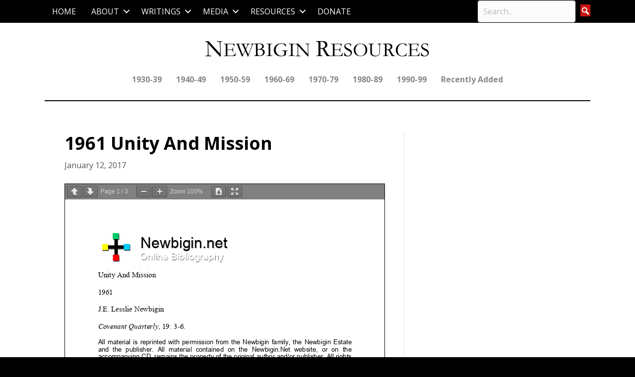

--- FILE ---
content_type: text/html; charset=UTF-8
request_url: https://newbiginresources.org/1961-unity-and-mission/
body_size: 9366
content:
<!DOCTYPE html>
<html lang="en-US">
<head>
<meta charset="UTF-8" />
<meta name='viewport' content='width=device-width, initial-scale=1.0' />
<meta http-equiv='X-UA-Compatible' content='IE=edge' />
<link rel="profile" href="https://gmpg.org/xfn/11" />
<title>1961 Unity And Mission &#8211; Newbigin Resources</title>
<meta name='robots' content='max-image-preview:large' />
	<style>img:is([sizes="auto" i], [sizes^="auto," i]) { contain-intrinsic-size: 3000px 1500px }</style>
	<link rel='dns-prefetch' href='//platform-api.sharethis.com' />
<link rel='dns-prefetch' href='//fonts.googleapis.com' />
<link href='https://fonts.gstatic.com' crossorigin rel='preconnect' />
<link rel="alternate" type="application/rss+xml" title="Newbigin Resources &raquo; Feed" href="https://newbiginresources.org/feed/" />
<link rel="alternate" type="application/rss+xml" title="Newbigin Resources &raquo; Comments Feed" href="https://newbiginresources.org/comments/feed/" />
<link rel="preload" href="https://newbiginresources.org/wp-content/plugins/bb-plugin/fonts/fontawesome/5.15.4/webfonts/fa-solid-900.woff2" as="font" type="font/woff2" crossorigin="anonymous">
<link rel="preload" href="https://newbiginresources.org/wp-content/plugins/bb-plugin/fonts/fontawesome/5.15.4/webfonts/fa-regular-400.woff2" as="font" type="font/woff2" crossorigin="anonymous">
<script>
window._wpemojiSettings = {"baseUrl":"https:\/\/s.w.org\/images\/core\/emoji\/15.1.0\/72x72\/","ext":".png","svgUrl":"https:\/\/s.w.org\/images\/core\/emoji\/15.1.0\/svg\/","svgExt":".svg","source":{"concatemoji":"https:\/\/newbiginresources.org\/wp-includes\/js\/wp-emoji-release.min.js?ver=6.8.1"}};
/*! This file is auto-generated */
!function(i,n){var o,s,e;function c(e){try{var t={supportTests:e,timestamp:(new Date).valueOf()};sessionStorage.setItem(o,JSON.stringify(t))}catch(e){}}function p(e,t,n){e.clearRect(0,0,e.canvas.width,e.canvas.height),e.fillText(t,0,0);var t=new Uint32Array(e.getImageData(0,0,e.canvas.width,e.canvas.height).data),r=(e.clearRect(0,0,e.canvas.width,e.canvas.height),e.fillText(n,0,0),new Uint32Array(e.getImageData(0,0,e.canvas.width,e.canvas.height).data));return t.every(function(e,t){return e===r[t]})}function u(e,t,n){switch(t){case"flag":return n(e,"\ud83c\udff3\ufe0f\u200d\u26a7\ufe0f","\ud83c\udff3\ufe0f\u200b\u26a7\ufe0f")?!1:!n(e,"\ud83c\uddfa\ud83c\uddf3","\ud83c\uddfa\u200b\ud83c\uddf3")&&!n(e,"\ud83c\udff4\udb40\udc67\udb40\udc62\udb40\udc65\udb40\udc6e\udb40\udc67\udb40\udc7f","\ud83c\udff4\u200b\udb40\udc67\u200b\udb40\udc62\u200b\udb40\udc65\u200b\udb40\udc6e\u200b\udb40\udc67\u200b\udb40\udc7f");case"emoji":return!n(e,"\ud83d\udc26\u200d\ud83d\udd25","\ud83d\udc26\u200b\ud83d\udd25")}return!1}function f(e,t,n){var r="undefined"!=typeof WorkerGlobalScope&&self instanceof WorkerGlobalScope?new OffscreenCanvas(300,150):i.createElement("canvas"),a=r.getContext("2d",{willReadFrequently:!0}),o=(a.textBaseline="top",a.font="600 32px Arial",{});return e.forEach(function(e){o[e]=t(a,e,n)}),o}function t(e){var t=i.createElement("script");t.src=e,t.defer=!0,i.head.appendChild(t)}"undefined"!=typeof Promise&&(o="wpEmojiSettingsSupports",s=["flag","emoji"],n.supports={everything:!0,everythingExceptFlag:!0},e=new Promise(function(e){i.addEventListener("DOMContentLoaded",e,{once:!0})}),new Promise(function(t){var n=function(){try{var e=JSON.parse(sessionStorage.getItem(o));if("object"==typeof e&&"number"==typeof e.timestamp&&(new Date).valueOf()<e.timestamp+604800&&"object"==typeof e.supportTests)return e.supportTests}catch(e){}return null}();if(!n){if("undefined"!=typeof Worker&&"undefined"!=typeof OffscreenCanvas&&"undefined"!=typeof URL&&URL.createObjectURL&&"undefined"!=typeof Blob)try{var e="postMessage("+f.toString()+"("+[JSON.stringify(s),u.toString(),p.toString()].join(",")+"));",r=new Blob([e],{type:"text/javascript"}),a=new Worker(URL.createObjectURL(r),{name:"wpTestEmojiSupports"});return void(a.onmessage=function(e){c(n=e.data),a.terminate(),t(n)})}catch(e){}c(n=f(s,u,p))}t(n)}).then(function(e){for(var t in e)n.supports[t]=e[t],n.supports.everything=n.supports.everything&&n.supports[t],"flag"!==t&&(n.supports.everythingExceptFlag=n.supports.everythingExceptFlag&&n.supports[t]);n.supports.everythingExceptFlag=n.supports.everythingExceptFlag&&!n.supports.flag,n.DOMReady=!1,n.readyCallback=function(){n.DOMReady=!0}}).then(function(){return e}).then(function(){var e;n.supports.everything||(n.readyCallback(),(e=n.source||{}).concatemoji?t(e.concatemoji):e.wpemoji&&e.twemoji&&(t(e.twemoji),t(e.wpemoji)))}))}((window,document),window._wpemojiSettings);
</script>
<style id='wp-emoji-styles-inline-css'>

	img.wp-smiley, img.emoji {
		display: inline !important;
		border: none !important;
		box-shadow: none !important;
		height: 1em !important;
		width: 1em !important;
		margin: 0 0.07em !important;
		vertical-align: -0.1em !important;
		background: none !important;
		padding: 0 !important;
	}
</style>
<link rel='stylesheet' id='wp-block-library-css' href='https://newbiginresources.org/wp-includes/css/dist/block-library/style.min.css?ver=6.8.1' media='all' />
<style id='wp-block-library-theme-inline-css'>
.wp-block-audio :where(figcaption){color:#555;font-size:13px;text-align:center}.is-dark-theme .wp-block-audio :where(figcaption){color:#ffffffa6}.wp-block-audio{margin:0 0 1em}.wp-block-code{border:1px solid #ccc;border-radius:4px;font-family:Menlo,Consolas,monaco,monospace;padding:.8em 1em}.wp-block-embed :where(figcaption){color:#555;font-size:13px;text-align:center}.is-dark-theme .wp-block-embed :where(figcaption){color:#ffffffa6}.wp-block-embed{margin:0 0 1em}.blocks-gallery-caption{color:#555;font-size:13px;text-align:center}.is-dark-theme .blocks-gallery-caption{color:#ffffffa6}:root :where(.wp-block-image figcaption){color:#555;font-size:13px;text-align:center}.is-dark-theme :root :where(.wp-block-image figcaption){color:#ffffffa6}.wp-block-image{margin:0 0 1em}.wp-block-pullquote{border-bottom:4px solid;border-top:4px solid;color:currentColor;margin-bottom:1.75em}.wp-block-pullquote cite,.wp-block-pullquote footer,.wp-block-pullquote__citation{color:currentColor;font-size:.8125em;font-style:normal;text-transform:uppercase}.wp-block-quote{border-left:.25em solid;margin:0 0 1.75em;padding-left:1em}.wp-block-quote cite,.wp-block-quote footer{color:currentColor;font-size:.8125em;font-style:normal;position:relative}.wp-block-quote:where(.has-text-align-right){border-left:none;border-right:.25em solid;padding-left:0;padding-right:1em}.wp-block-quote:where(.has-text-align-center){border:none;padding-left:0}.wp-block-quote.is-large,.wp-block-quote.is-style-large,.wp-block-quote:where(.is-style-plain){border:none}.wp-block-search .wp-block-search__label{font-weight:700}.wp-block-search__button{border:1px solid #ccc;padding:.375em .625em}:where(.wp-block-group.has-background){padding:1.25em 2.375em}.wp-block-separator.has-css-opacity{opacity:.4}.wp-block-separator{border:none;border-bottom:2px solid;margin-left:auto;margin-right:auto}.wp-block-separator.has-alpha-channel-opacity{opacity:1}.wp-block-separator:not(.is-style-wide):not(.is-style-dots){width:100px}.wp-block-separator.has-background:not(.is-style-dots){border-bottom:none;height:1px}.wp-block-separator.has-background:not(.is-style-wide):not(.is-style-dots){height:2px}.wp-block-table{margin:0 0 1em}.wp-block-table td,.wp-block-table th{word-break:normal}.wp-block-table :where(figcaption){color:#555;font-size:13px;text-align:center}.is-dark-theme .wp-block-table :where(figcaption){color:#ffffffa6}.wp-block-video :where(figcaption){color:#555;font-size:13px;text-align:center}.is-dark-theme .wp-block-video :where(figcaption){color:#ffffffa6}.wp-block-video{margin:0 0 1em}:root :where(.wp-block-template-part.has-background){margin-bottom:0;margin-top:0;padding:1.25em 2.375em}
</style>
<style id='classic-theme-styles-inline-css'>
/*! This file is auto-generated */
.wp-block-button__link{color:#fff;background-color:#32373c;border-radius:9999px;box-shadow:none;text-decoration:none;padding:calc(.667em + 2px) calc(1.333em + 2px);font-size:1.125em}.wp-block-file__button{background:#32373c;color:#fff;text-decoration:none}
</style>
<style id='global-styles-inline-css'>
:root{--wp--preset--aspect-ratio--square: 1;--wp--preset--aspect-ratio--4-3: 4/3;--wp--preset--aspect-ratio--3-4: 3/4;--wp--preset--aspect-ratio--3-2: 3/2;--wp--preset--aspect-ratio--2-3: 2/3;--wp--preset--aspect-ratio--16-9: 16/9;--wp--preset--aspect-ratio--9-16: 9/16;--wp--preset--color--black: #000000;--wp--preset--color--cyan-bluish-gray: #abb8c3;--wp--preset--color--white: #ffffff;--wp--preset--color--pale-pink: #f78da7;--wp--preset--color--vivid-red: #cf2e2e;--wp--preset--color--luminous-vivid-orange: #ff6900;--wp--preset--color--luminous-vivid-amber: #fcb900;--wp--preset--color--light-green-cyan: #7bdcb5;--wp--preset--color--vivid-green-cyan: #00d084;--wp--preset--color--pale-cyan-blue: #8ed1fc;--wp--preset--color--vivid-cyan-blue: #0693e3;--wp--preset--color--vivid-purple: #9b51e0;--wp--preset--color--fl-heading-text: #000000;--wp--preset--color--fl-body-bg: #000000;--wp--preset--color--fl-body-text: #555555;--wp--preset--color--fl-accent: #cb1411;--wp--preset--color--fl-accent-hover: #000000;--wp--preset--color--fl-topbar-bg: #ffffff;--wp--preset--color--fl-topbar-text: #000000;--wp--preset--color--fl-topbar-link: #428bca;--wp--preset--color--fl-topbar-hover: #428bca;--wp--preset--color--fl-header-bg: #ffffff;--wp--preset--color--fl-header-text: #000000;--wp--preset--color--fl-header-link: #428bca;--wp--preset--color--fl-header-hover: #428bca;--wp--preset--color--fl-nav-bg: #ffffff;--wp--preset--color--fl-nav-link: #428bca;--wp--preset--color--fl-nav-hover: #428bca;--wp--preset--color--fl-content-bg: #ffffff;--wp--preset--color--fl-footer-widgets-bg: #ffffff;--wp--preset--color--fl-footer-widgets-text: #000000;--wp--preset--color--fl-footer-widgets-link: #428bca;--wp--preset--color--fl-footer-widgets-hover: #428bca;--wp--preset--color--fl-footer-bg: #ffffff;--wp--preset--color--fl-footer-text: #000000;--wp--preset--color--fl-footer-link: #428bca;--wp--preset--color--fl-footer-hover: #428bca;--wp--preset--gradient--vivid-cyan-blue-to-vivid-purple: linear-gradient(135deg,rgba(6,147,227,1) 0%,rgb(155,81,224) 100%);--wp--preset--gradient--light-green-cyan-to-vivid-green-cyan: linear-gradient(135deg,rgb(122,220,180) 0%,rgb(0,208,130) 100%);--wp--preset--gradient--luminous-vivid-amber-to-luminous-vivid-orange: linear-gradient(135deg,rgba(252,185,0,1) 0%,rgba(255,105,0,1) 100%);--wp--preset--gradient--luminous-vivid-orange-to-vivid-red: linear-gradient(135deg,rgba(255,105,0,1) 0%,rgb(207,46,46) 100%);--wp--preset--gradient--very-light-gray-to-cyan-bluish-gray: linear-gradient(135deg,rgb(238,238,238) 0%,rgb(169,184,195) 100%);--wp--preset--gradient--cool-to-warm-spectrum: linear-gradient(135deg,rgb(74,234,220) 0%,rgb(151,120,209) 20%,rgb(207,42,186) 40%,rgb(238,44,130) 60%,rgb(251,105,98) 80%,rgb(254,248,76) 100%);--wp--preset--gradient--blush-light-purple: linear-gradient(135deg,rgb(255,206,236) 0%,rgb(152,150,240) 100%);--wp--preset--gradient--blush-bordeaux: linear-gradient(135deg,rgb(254,205,165) 0%,rgb(254,45,45) 50%,rgb(107,0,62) 100%);--wp--preset--gradient--luminous-dusk: linear-gradient(135deg,rgb(255,203,112) 0%,rgb(199,81,192) 50%,rgb(65,88,208) 100%);--wp--preset--gradient--pale-ocean: linear-gradient(135deg,rgb(255,245,203) 0%,rgb(182,227,212) 50%,rgb(51,167,181) 100%);--wp--preset--gradient--electric-grass: linear-gradient(135deg,rgb(202,248,128) 0%,rgb(113,206,126) 100%);--wp--preset--gradient--midnight: linear-gradient(135deg,rgb(2,3,129) 0%,rgb(40,116,252) 100%);--wp--preset--font-size--small: 13px;--wp--preset--font-size--medium: 20px;--wp--preset--font-size--large: 36px;--wp--preset--font-size--x-large: 42px;--wp--preset--spacing--20: 0.44rem;--wp--preset--spacing--30: 0.67rem;--wp--preset--spacing--40: 1rem;--wp--preset--spacing--50: 1.5rem;--wp--preset--spacing--60: 2.25rem;--wp--preset--spacing--70: 3.38rem;--wp--preset--spacing--80: 5.06rem;--wp--preset--shadow--natural: 6px 6px 9px rgba(0, 0, 0, 0.2);--wp--preset--shadow--deep: 12px 12px 50px rgba(0, 0, 0, 0.4);--wp--preset--shadow--sharp: 6px 6px 0px rgba(0, 0, 0, 0.2);--wp--preset--shadow--outlined: 6px 6px 0px -3px rgba(255, 255, 255, 1), 6px 6px rgba(0, 0, 0, 1);--wp--preset--shadow--crisp: 6px 6px 0px rgba(0, 0, 0, 1);}:where(.is-layout-flex){gap: 0.5em;}:where(.is-layout-grid){gap: 0.5em;}body .is-layout-flex{display: flex;}.is-layout-flex{flex-wrap: wrap;align-items: center;}.is-layout-flex > :is(*, div){margin: 0;}body .is-layout-grid{display: grid;}.is-layout-grid > :is(*, div){margin: 0;}:where(.wp-block-columns.is-layout-flex){gap: 2em;}:where(.wp-block-columns.is-layout-grid){gap: 2em;}:where(.wp-block-post-template.is-layout-flex){gap: 1.25em;}:where(.wp-block-post-template.is-layout-grid){gap: 1.25em;}.has-black-color{color: var(--wp--preset--color--black) !important;}.has-cyan-bluish-gray-color{color: var(--wp--preset--color--cyan-bluish-gray) !important;}.has-white-color{color: var(--wp--preset--color--white) !important;}.has-pale-pink-color{color: var(--wp--preset--color--pale-pink) !important;}.has-vivid-red-color{color: var(--wp--preset--color--vivid-red) !important;}.has-luminous-vivid-orange-color{color: var(--wp--preset--color--luminous-vivid-orange) !important;}.has-luminous-vivid-amber-color{color: var(--wp--preset--color--luminous-vivid-amber) !important;}.has-light-green-cyan-color{color: var(--wp--preset--color--light-green-cyan) !important;}.has-vivid-green-cyan-color{color: var(--wp--preset--color--vivid-green-cyan) !important;}.has-pale-cyan-blue-color{color: var(--wp--preset--color--pale-cyan-blue) !important;}.has-vivid-cyan-blue-color{color: var(--wp--preset--color--vivid-cyan-blue) !important;}.has-vivid-purple-color{color: var(--wp--preset--color--vivid-purple) !important;}.has-black-background-color{background-color: var(--wp--preset--color--black) !important;}.has-cyan-bluish-gray-background-color{background-color: var(--wp--preset--color--cyan-bluish-gray) !important;}.has-white-background-color{background-color: var(--wp--preset--color--white) !important;}.has-pale-pink-background-color{background-color: var(--wp--preset--color--pale-pink) !important;}.has-vivid-red-background-color{background-color: var(--wp--preset--color--vivid-red) !important;}.has-luminous-vivid-orange-background-color{background-color: var(--wp--preset--color--luminous-vivid-orange) !important;}.has-luminous-vivid-amber-background-color{background-color: var(--wp--preset--color--luminous-vivid-amber) !important;}.has-light-green-cyan-background-color{background-color: var(--wp--preset--color--light-green-cyan) !important;}.has-vivid-green-cyan-background-color{background-color: var(--wp--preset--color--vivid-green-cyan) !important;}.has-pale-cyan-blue-background-color{background-color: var(--wp--preset--color--pale-cyan-blue) !important;}.has-vivid-cyan-blue-background-color{background-color: var(--wp--preset--color--vivid-cyan-blue) !important;}.has-vivid-purple-background-color{background-color: var(--wp--preset--color--vivid-purple) !important;}.has-black-border-color{border-color: var(--wp--preset--color--black) !important;}.has-cyan-bluish-gray-border-color{border-color: var(--wp--preset--color--cyan-bluish-gray) !important;}.has-white-border-color{border-color: var(--wp--preset--color--white) !important;}.has-pale-pink-border-color{border-color: var(--wp--preset--color--pale-pink) !important;}.has-vivid-red-border-color{border-color: var(--wp--preset--color--vivid-red) !important;}.has-luminous-vivid-orange-border-color{border-color: var(--wp--preset--color--luminous-vivid-orange) !important;}.has-luminous-vivid-amber-border-color{border-color: var(--wp--preset--color--luminous-vivid-amber) !important;}.has-light-green-cyan-border-color{border-color: var(--wp--preset--color--light-green-cyan) !important;}.has-vivid-green-cyan-border-color{border-color: var(--wp--preset--color--vivid-green-cyan) !important;}.has-pale-cyan-blue-border-color{border-color: var(--wp--preset--color--pale-cyan-blue) !important;}.has-vivid-cyan-blue-border-color{border-color: var(--wp--preset--color--vivid-cyan-blue) !important;}.has-vivid-purple-border-color{border-color: var(--wp--preset--color--vivid-purple) !important;}.has-vivid-cyan-blue-to-vivid-purple-gradient-background{background: var(--wp--preset--gradient--vivid-cyan-blue-to-vivid-purple) !important;}.has-light-green-cyan-to-vivid-green-cyan-gradient-background{background: var(--wp--preset--gradient--light-green-cyan-to-vivid-green-cyan) !important;}.has-luminous-vivid-amber-to-luminous-vivid-orange-gradient-background{background: var(--wp--preset--gradient--luminous-vivid-amber-to-luminous-vivid-orange) !important;}.has-luminous-vivid-orange-to-vivid-red-gradient-background{background: var(--wp--preset--gradient--luminous-vivid-orange-to-vivid-red) !important;}.has-very-light-gray-to-cyan-bluish-gray-gradient-background{background: var(--wp--preset--gradient--very-light-gray-to-cyan-bluish-gray) !important;}.has-cool-to-warm-spectrum-gradient-background{background: var(--wp--preset--gradient--cool-to-warm-spectrum) !important;}.has-blush-light-purple-gradient-background{background: var(--wp--preset--gradient--blush-light-purple) !important;}.has-blush-bordeaux-gradient-background{background: var(--wp--preset--gradient--blush-bordeaux) !important;}.has-luminous-dusk-gradient-background{background: var(--wp--preset--gradient--luminous-dusk) !important;}.has-pale-ocean-gradient-background{background: var(--wp--preset--gradient--pale-ocean) !important;}.has-electric-grass-gradient-background{background: var(--wp--preset--gradient--electric-grass) !important;}.has-midnight-gradient-background{background: var(--wp--preset--gradient--midnight) !important;}.has-small-font-size{font-size: var(--wp--preset--font-size--small) !important;}.has-medium-font-size{font-size: var(--wp--preset--font-size--medium) !important;}.has-large-font-size{font-size: var(--wp--preset--font-size--large) !important;}.has-x-large-font-size{font-size: var(--wp--preset--font-size--x-large) !important;}
:where(.wp-block-post-template.is-layout-flex){gap: 1.25em;}:where(.wp-block-post-template.is-layout-grid){gap: 1.25em;}
:where(.wp-block-columns.is-layout-flex){gap: 2em;}:where(.wp-block-columns.is-layout-grid){gap: 2em;}
:root :where(.wp-block-pullquote){font-size: 1.5em;line-height: 1.6;}
</style>
<link rel='stylesheet' id='wpsm_tabs_r-font-awesome-front-css' href='https://newbiginresources.org/wp-content/plugins/tabs-responsive/assets/css/font-awesome/css/font-awesome.min.css?ver=6.8.1' media='all' />
<link rel='stylesheet' id='wpsm_tabs_r_bootstrap-front-css' href='https://newbiginresources.org/wp-content/plugins/tabs-responsive/assets/css/bootstrap-front.css?ver=6.8.1' media='all' />
<link rel='stylesheet' id='wpsm_tabs_r_animate-css' href='https://newbiginresources.org/wp-content/plugins/tabs-responsive/assets/css/animate.css?ver=6.8.1' media='all' />
<link rel='stylesheet' id='awsm-team-css' href='https://newbiginresources.org/wp-content/plugins/awsm-team/css/team.min.css?ver=1.3.3' media='all' />
<link rel='stylesheet' id='font-awesome-5-css' href='https://newbiginresources.org/wp-content/plugins/bb-plugin/fonts/fontawesome/5.15.4/css/all.min.css?ver=2.10.0.5' media='all' />
<link rel='stylesheet' id='dashicons-css' href='https://newbiginresources.org/wp-includes/css/dashicons.min.css?ver=6.8.1' media='all' />
<link rel='stylesheet' id='fl-builder-layout-bundle-e835a0d03d44d02615cbc3f7af3917b1-css' href='https://newbiginresources.org/wp-content/uploads/bb-plugin/cache/e835a0d03d44d02615cbc3f7af3917b1-layout-bundle.css?ver=2.10.0.5-1.5.2.1' media='all' />
<link rel='stylesheet' id='rtbs-css' href='https://newbiginresources.org/wp-content/plugins/responsive-tabs/inc/css/rtbs_style.min.css?ver=4.0.11' media='all' />
<link rel='stylesheet' id='jquery-magnificpopup-css' href='https://newbiginresources.org/wp-content/plugins/bb-plugin/css/jquery.magnificpopup.min.css?ver=2.10.0.5' media='all' />
<link rel='stylesheet' id='bootstrap-4-css' href='https://newbiginresources.org/wp-content/themes/bb-theme/css/bootstrap-4.min.css?ver=1.7.19.1' media='all' />
<link rel='stylesheet' id='fl-automator-skin-css' href='https://newbiginresources.org/wp-content/uploads/bb-theme/skin-6933f0f4eb2af.css?ver=1.7.19.1' media='all' />
<link rel='stylesheet' id='fl-child-theme-css' href='https://newbiginresources.org/wp-content/themes/bb-theme-child/style.css?ver=6.8.1' media='all' />
<link rel='stylesheet' id='fl-builder-google-fonts-7dee5dcf4026d7a283a63a8a7aa5bdb7-css' href='//fonts.googleapis.com/css?family=Open+Sans%3A300%2C400%2C700%2C700%2C400&#038;ver=6.8.1' media='all' />
<script src="https://newbiginresources.org/wp-includes/js/jquery/jquery.min.js?ver=3.7.1" id="jquery-core-js"></script>
<script src="https://newbiginresources.org/wp-includes/js/jquery/jquery-migrate.min.js?ver=3.4.1" id="jquery-migrate-js"></script>
<script src="//platform-api.sharethis.com/js/sharethis.js#source=googleanalytics-wordpress#product=ga&amp;property=60a810a465f98100187764cc" id="googleanalytics-platform-sharethis-js"></script>
<script src="https://newbiginresources.org/wp-content/plugins/responsive-tabs/inc/js/rtbs.min.js?ver=4.0.11" id="rtbs-js"></script>
<link rel="https://api.w.org/" href="https://newbiginresources.org/wp-json/" /><link rel="alternate" title="JSON" type="application/json" href="https://newbiginresources.org/wp-json/wp/v2/posts/364" /><link rel="EditURI" type="application/rsd+xml" title="RSD" href="https://newbiginresources.org/xmlrpc.php?rsd" />
<meta name="generator" content="WordPress 6.8.1" />
<link rel="canonical" href="https://newbiginresources.org/1961-unity-and-mission/" />
<link rel='shortlink' href='https://newbiginresources.org/?p=364' />
<link rel="alternate" title="oEmbed (JSON)" type="application/json+oembed" href="https://newbiginresources.org/wp-json/oembed/1.0/embed?url=https%3A%2F%2Fnewbiginresources.org%2F1961-unity-and-mission%2F" />
<link rel="alternate" title="oEmbed (XML)" type="text/xml+oembed" href="https://newbiginresources.org/wp-json/oembed/1.0/embed?url=https%3A%2F%2Fnewbiginresources.org%2F1961-unity-and-mission%2F&#038;format=xml" />
</head>
<body class="wp-singular post-template-default single single-post postid-364 single-format-standard wp-theme-bb-theme wp-child-theme-bb-theme-child fl-builder-2-10-0-5 fl-themer-1-5-2-1 fl-theme-1-7-19-1 fl-no-js fl-theme-builder-header fl-theme-builder-header-header fl-theme-builder-footer fl-theme-builder-footer-footer fl-framework-bootstrap-4 fl-preset-default fl-full-width fl-has-sidebar fl-search-active" itemscope="itemscope" itemtype="https://schema.org/WebPage">
<a aria-label="Skip to content" class="fl-screen-reader-text" href="#fl-main-content">Skip to content</a><div class="fl-page">
	<header class="fl-builder-content fl-builder-content-22445 fl-builder-global-templates-locked" data-post-id="22445" data-type="header" data-sticky="0" data-sticky-on="" data-sticky-breakpoint="medium" data-shrink="0" data-overlay="0" data-overlay-bg="transparent" data-shrink-image-height="50px" role="banner" itemscope="itemscope" itemtype="http://schema.org/WPHeader"><div class="fl-row fl-row-full-width fl-row-bg-color fl-node-60a805cb435bd fl-row-default-height fl-row-align-center" data-node="60a805cb435bd">
	<div class="fl-row-content-wrap">
						<div class="fl-row-content fl-row-fixed-width fl-node-content">
		
<div class="fl-col-group fl-node-60a805cb43638 fl-col-group-equal-height fl-col-group-align-center" data-node="60a805cb43638">
			<div class="fl-col fl-node-60a805cb43639 fl-col-bg-color" data-node="60a805cb43639">
	<div class="fl-col-content fl-node-content"><div class="fl-module fl-module-menu fl-node-60a805cb4363a" data-node="60a805cb4363a">
	<div class="fl-module-content fl-node-content">
		<div class="fl-menu fl-menu-responsive-toggle-mobile">
	<button class="fl-menu-mobile-toggle hamburger fl-content-ui-button" aria-haspopup="menu" aria-label="Menu"><span class="fl-menu-icon svg-container"><svg version="1.1" class="hamburger-menu" xmlns="http://www.w3.org/2000/svg" xmlns:xlink="http://www.w3.org/1999/xlink" viewBox="0 0 512 512">
<rect class="fl-hamburger-menu-top" width="512" height="102"/>
<rect class="fl-hamburger-menu-middle" y="205" width="512" height="102"/>
<rect class="fl-hamburger-menu-bottom" y="410" width="512" height="102"/>
</svg>
</span></button>	<div class="fl-clear"></div>
	<nav role="navigation" aria-label="Menu" itemscope="itemscope" itemtype="https://schema.org/SiteNavigationElement"><ul id="menu-main-menu" class="menu fl-menu-horizontal fl-toggle-arrows"><li id="menu-item-620" class="menu-item menu-item-type-post_type menu-item-object-page menu-item-home"><a role="menuitem" href="https://newbiginresources.org/">HOME</a></li><li id="menu-item-22437" class="menu-item menu-item-type-post_type menu-item-object-page menu-item-has-children fl-has-submenu"><div class="fl-has-submenu-container"><a role="menuitem" href="https://newbiginresources.org/about/">About</a><span role="button" tabindex="0" role="menuitem" aria-label="About submenu toggle" aria-haspopup="menu" aria-expanded="false" aria-controls="sub-menu-22437" class="fl-menu-toggle fl-content-ui-button"></span></div><ul id="sub-menu-22437" class="sub-menu" role="menu">	<li id="menu-item-590" class="menu-item menu-item-type-taxonomy menu-item-object-category"><a role="menuitem" href="https://newbiginresources.org/category/about-lesslie-newbigin/">About Lesslie Newbigin</a></li>	<li id="menu-item-82" class="menu-item menu-item-type-post_type menu-item-object-page"><a role="menuitem" href="https://newbiginresources.org/curators/">History and Current Curators</a></li>	<li id="menu-item-77" class="menu-item menu-item-type-post_type menu-item-object-page"><a role="menuitem" href="https://newbiginresources.org/submissions/">Submissions</a></li></ul></li><li id="menu-item-85" class="menu-item menu-item-type-taxonomy menu-item-object-category current-post-ancestor current-menu-parent current-post-parent menu-item-has-children fl-has-submenu"><div class="fl-has-submenu-container"><a role="menuitem" href="https://newbiginresources.org/category/writings/">Writings</a><span role="button" tabindex="0" role="menuitem" aria-label="Writings submenu toggle" aria-haspopup="menu" aria-expanded="false" aria-controls="sub-menu-85" class="fl-menu-toggle fl-content-ui-button"></span></div><ul id="sub-menu-85" class="sub-menu" role="menu">	<li id="menu-item-65" class="menu-item menu-item-type-taxonomy menu-item-object-category"><a role="menuitem" href="https://newbiginresources.org/category/books/">Books</a></li>	<li id="menu-item-66" class="menu-item menu-item-type-taxonomy menu-item-object-category current-post-ancestor current-menu-parent current-post-parent"><a role="menuitem" href="https://newbiginresources.org/category/articles/">Articles</a></li>	<li id="menu-item-64" class="menu-item menu-item-type-taxonomy menu-item-object-category"><a role="menuitem" href="https://newbiginresources.org/category/reviews/">Reviews</a></li>	<li id="menu-item-573" class="menu-item menu-item-type-taxonomy menu-item-object-category"><a role="menuitem" href="https://newbiginresources.org/category/unpublished/">Unpublished Works</a></li></ul></li><li id="menu-item-86" class="menu-item menu-item-type-taxonomy menu-item-object-category menu-item-has-children fl-has-submenu"><div class="fl-has-submenu-container"><a role="menuitem" href="https://newbiginresources.org/category/media/">Media</a><span role="button" tabindex="0" role="menuitem" aria-label="Media submenu toggle" aria-haspopup="menu" aria-expanded="false" aria-controls="sub-menu-86" class="fl-menu-toggle fl-content-ui-button"></span></div><ul id="sub-menu-86" class="sub-menu" role="menu">	<li id="menu-item-88" class="menu-item menu-item-type-taxonomy menu-item-object-category"><a role="menuitem" href="https://newbiginresources.org/category/media/lectures/">Lectures</a></li>	<li id="menu-item-89" class="menu-item menu-item-type-taxonomy menu-item-object-category"><a role="menuitem" href="https://newbiginresources.org/category/media/sermons/">Sermons</a></li></ul></li><li id="menu-item-84" class="menu-item menu-item-type-taxonomy menu-item-object-category menu-item-has-children fl-has-submenu"><div class="fl-has-submenu-container"><a role="menuitem" href="https://newbiginresources.org/category/resources/">Resources</a><span role="button" tabindex="0" role="menuitem" aria-label="Resources submenu toggle" aria-haspopup="menu" aria-expanded="false" aria-controls="sub-menu-84" class="fl-menu-toggle fl-content-ui-button"></span></div><ul id="sub-menu-84" class="sub-menu" role="menu">	<li id="menu-item-576" class="menu-item menu-item-type-taxonomy menu-item-object-category"><a role="menuitem" href="https://newbiginresources.org/category/reviews-newbigin-books/">Reviews of Newbigin&#8217;s Books</a></li>	<li id="menu-item-650" class="menu-item menu-item-type-post_type menu-item-object-page"><a role="menuitem" href="https://newbiginresources.org/lnsi-archive/">LNSI ARCHIVE</a></li>	<li id="menu-item-622" class="menu-item menu-item-type-post_type menu-item-object-page"><a role="menuitem" href="https://newbiginresources.org/further-research/">Further Research</a></li>	<li id="menu-item-594" class="menu-item menu-item-type-post_type menu-item-object-page"><a role="menuitem" href="https://newbiginresources.org/comprehensive-bibliography/">Comprehensive Bibliography</a></li></ul></li><li id="menu-item-22392" class="menu-item menu-item-type-post_type menu-item-object-page"><a role="menuitem" href="https://newbiginresources.org/donate/">Donate</a></li></ul></nav></div>
	</div>
</div>
</div>
</div>
			<div class="fl-col fl-node-60a8084da6646 fl-col-bg-color fl-col-small" data-node="60a8084da6646">
	<div class="fl-col-content fl-node-content"><div class="fl-module fl-module-search fl-node-60a8084da6500" data-node="60a8084da6500">
	<div class="fl-module-content fl-node-content">
		<div class="fl-search-form fl-search-form-inline fl-search-form-width-auto fl-search-form-right"
	>
	<div class="fl-search-form-wrap">
		<div class="fl-search-form-fields">
			<div class="fl-search-form-input-wrap">
				<form role="search" aria-label="Search form" method="get" action="https://newbiginresources.org/">
	<div class="fl-form-field">
		<input type="search" aria-label="Search input" class="fl-search-text" placeholder="Search..." value="" name="s" />

			</div>
	</form>
			</div>
			<div  class="fl-button-wrap fl-button-width-auto fl-button-right fl-button-has-icon">
			<a role="button" tabindex="0"  aria-label="Search"   class="fl-button" >
					<i class="fl-button-icon fl-button-icon-before dashicons dashicons-before dashicons-search" aria-hidden="true"></i>
							</a role=&quot;button&quot; tabindex=&quot;0&quot;>
	</div>
		</div>
	</div>
</div>
	</div>
</div>
</div>
</div>
	</div>
		</div>
	</div>
</div>
<div class="fl-row fl-row-full-width fl-row-bg-color fl-node-60a807f7c6249 fl-row-default-height fl-row-align-center" data-node="60a807f7c6249">
	<div class="fl-row-content-wrap">
						<div class="fl-row-content fl-row-fixed-width fl-node-content">
		
<div class="fl-col-group fl-node-60a807f7c8e12" data-node="60a807f7c8e12">
			<div class="fl-col fl-node-60a807f7c8eaf fl-col-bg-color" data-node="60a807f7c8eaf">
	<div class="fl-col-content fl-node-content"><div class="fl-module fl-module-photo fl-node-60a807f7c601d" data-node="60a807f7c601d">
	<div class="fl-module-content fl-node-content">
		<div role="figure" class="fl-photo fl-photo-align-center" itemscope itemtype="https://schema.org/ImageObject">
	<div class="fl-photo-content fl-photo-img-png">
				<img loading="lazy" decoding="async" class="fl-photo-img wp-image-613 size-full" src="https://newbiginresources.org/wp-content/uploads/2017/03/NR-Header-2.png" alt="NR Header 2" height="72" width="460" title="NR Header 2"  data-no-lazy="1" itemprop="image" srcset="https://newbiginresources.org/wp-content/uploads/2017/03/NR-Header-2.png 460w, https://newbiginresources.org/wp-content/uploads/2017/03/NR-Header-2-300x47.png 300w" sizes="auto, (max-width: 460px) 100vw, 460px" />
					</div>
	</div>
	</div>
</div>
</div>
</div>
	</div>

<div class="fl-col-group fl-node-60a809d87c0a2" data-node="60a809d87c0a2">
			<div class="fl-col fl-node-60a809d87c129 fl-col-bg-color" data-node="60a809d87c129">
	<div class="fl-col-content fl-node-content"><div class="fl-module fl-module-menu fl-node-60a809d87c04c text-center" data-node="60a809d87c04c">
	<div class="fl-module-content fl-node-content">
		<div class="fl-menu">
		<div class="fl-clear"></div>
	<nav role="navigation" aria-label="Menu" itemscope="itemscope" itemtype="https://schema.org/SiteNavigationElement"><ul id="menu-chronology" class="menu fl-menu-horizontal fl-toggle-none"><li id="menu-item-69" class="menu-item menu-item-type-taxonomy menu-item-object-post_tag"><a role="menuitem" href="https://newbiginresources.org/tag/1930s/">1930-39</a></li><li id="menu-item-71" class="menu-item menu-item-type-taxonomy menu-item-object-post_tag"><a role="menuitem" href="https://newbiginresources.org/tag/1940s/">1940-49</a></li><li id="menu-item-68" class="menu-item menu-item-type-taxonomy menu-item-object-post_tag"><a role="menuitem" href="https://newbiginresources.org/tag/1950s/">1950-59</a></li><li id="menu-item-72" class="menu-item menu-item-type-taxonomy menu-item-object-post_tag"><a role="menuitem" href="https://newbiginresources.org/tag/1960s/">1960-69</a></li><li id="menu-item-73" class="menu-item menu-item-type-taxonomy menu-item-object-post_tag"><a role="menuitem" href="https://newbiginresources.org/tag/1970/">1970-79</a></li><li id="menu-item-74" class="menu-item menu-item-type-taxonomy menu-item-object-post_tag"><a role="menuitem" href="https://newbiginresources.org/tag/1980s/">1980-89</a></li><li id="menu-item-75" class="menu-item menu-item-type-taxonomy menu-item-object-post_tag"><a role="menuitem" href="https://newbiginresources.org/tag/1990s/">1990-99</a></li><li id="menu-item-626" class="menu-item menu-item-type-taxonomy menu-item-object-post_tag"><a role="menuitem" href="https://newbiginresources.org/tag/recently-added/">Recently Added</a></li></ul></nav></div>
	</div>
</div>
</div>
</div>
	</div>

<div class="fl-col-group fl-node-60a80a6501456" data-node="60a80a6501456">
			<div class="fl-col fl-node-60a80a65014f1 fl-col-bg-color" data-node="60a80a65014f1">
	<div class="fl-col-content fl-node-content"><div class="fl-module fl-module-separator fl-node-60a80a65013ef" data-node="60a80a65013ef">
	<div class="fl-module-content fl-node-content">
		<div class="fl-separator"></div>
	</div>
</div>
</div>
</div>
	</div>
		</div>
	</div>
</div>
</header>	<div id="fl-main-content" class="fl-page-content" itemprop="mainContentOfPage" role="main">

		
<div class="container">
	<div class="row">

		
		<div class="fl-content fl-content-left col-lg-8">
			<article class="fl-post post-364 post type-post status-publish format-standard hentry category-articles category-writings tag-1960s" id="fl-post-364" itemscope itemtype="https://schema.org/BlogPosting">

	
	<header class="fl-post-header">
		<h1 class="fl-post-title" itemprop="headline">
			1961 Unity And Mission					</h1>
		<div class="fl-post-meta fl-post-meta-top"><span class="fl-post-date">January 12, 2017</span></div><meta itemscope itemprop="mainEntityOfPage" itemtype="https://schema.org/WebPage" itemid="https://newbiginresources.org/1961-unity-and-mission/" content="1961 Unity And Mission" /><meta itemprop="datePublished" content="2017-01-12" /><meta itemprop="dateModified" content="2017-01-12" /><div itemprop="publisher" itemscope itemtype="https://schema.org/Organization"><meta itemprop="name" content="Newbigin Resources"></div><div itemscope itemprop="author" itemtype="https://schema.org/Person"><meta itemprop="url" content="https://newbiginresources.org/author/heidi-busch/" /><meta itemprop="name" content="Heidi Busch" /></div><div itemprop="interactionStatistic" itemscope itemtype="https://schema.org/InteractionCounter"><meta itemprop="interactionType" content="https://schema.org/CommentAction" /><meta itemprop="userInteractionCount" content="0" /></div>	</header><!-- .fl-post-header -->

	
	
	<div class="fl-post-content clearfix" itemprop="text">
		<a href="https://newbiginresources.org/wp-content/uploads/2016/12/61uam.pdf" class="pdfemb-viewer" style="" data-width="max" data-height="max" data-mobile-width="500"  data-scrollbar="none" data-download="on" data-tracking="on" data-newwindow="on" data-pagetextbox="off" data-scrolltotop="off" data-startzoom="100" data-startfpzoom="100" data-toolbar="top" data-toolbar-fixed="on">Unity And Mission 1961<br/></a>
	</div><!-- .fl-post-content -->

	
	<div class="fl-post-meta fl-post-meta-bottom"><div class="fl-post-cats-tags">Posted in <a href="https://newbiginresources.org/category/articles/" rel="category tag">Articles</a>, <a href="https://newbiginresources.org/category/writings/" rel="category tag">Writings</a> and tagged <a href="https://newbiginresources.org/tag/1960s/" rel="tag">1960s</a></div></div>		
</article>


<!-- .fl-post -->
		</div>

		<div class="fl-sidebar  fl-sidebar-right fl-sidebar-display-desktop col-md-4" itemscope="itemscope" itemtype="https://schema.org/WPSideBar">
			</div>

	</div>
</div>


	</div><!-- .fl-page-content -->
	<footer class="fl-builder-content fl-builder-content-22446 fl-builder-global-templates-locked" data-post-id="22446" data-type="footer" itemscope="itemscope" itemtype="http://schema.org/WPFooter"><div class="fl-row fl-row-full-width fl-row-bg-color fl-node-60a803f4a7393 fl-row-default-height fl-row-align-center" data-node="60a803f4a7393">
	<div class="fl-row-content-wrap">
						<div class="fl-row-content fl-row-fixed-width fl-node-content">
		
<div class="fl-col-group fl-node-60a803f4a7396 fl-col-group-equal-height fl-col-group-align-center" data-node="60a803f4a7396">
			<div class="fl-col fl-node-60a803f4a7397 fl-col-bg-color fl-col-small" data-node="60a803f4a7397">
	<div class="fl-col-content fl-node-content"><div class="fl-module fl-module-rich-text fl-node-60a803f4a7398" data-node="60a803f4a7398">
	<div class="fl-module-content fl-node-content">
		<div class="fl-rich-text">
	<p>Copyright 2026</p>
</div>
	</div>
</div>
</div>
</div>
			<div class="fl-col fl-node-60a80bdf53923 fl-col-bg-color fl-col-small" data-node="60a80bdf53923">
	<div class="fl-col-content fl-node-content"><div class="fl-module fl-module-button fl-node-60a80bdf5385d" data-node="60a80bdf5385d">
	<div class="fl-module-content fl-node-content">
		<div class="fl-button-wrap fl-button-width-auto fl-button-right fl-button-has-icon">
			<a href="#"  target="_self"  class="fl-button" >
							<span class="fl-button-text">Back To Top</span>
						<i class="fl-button-icon fl-button-icon-after dashicons dashicons-before dashicons-arrow-up-alt" aria-hidden="true"></i>
			</a>
</div>
	</div>
</div>
</div>
</div>
	</div>
		</div>
	</div>
</div>
</footer>	</div><!-- .fl-page -->
<script type="speculationrules">
{"prefetch":[{"source":"document","where":{"and":[{"href_matches":"\/*"},{"not":{"href_matches":["\/wp-*.php","\/wp-admin\/*","\/wp-content\/uploads\/*","\/wp-content\/*","\/wp-content\/plugins\/*","\/wp-content\/themes\/bb-theme-child\/*","\/wp-content\/themes\/bb-theme\/*","\/*\\?(.+)"]}},{"not":{"selector_matches":"a[rel~=\"nofollow\"]"}},{"not":{"selector_matches":".no-prefetch, .no-prefetch a"}}]},"eagerness":"conservative"}]}
</script>
<link rel='stylesheet' id='pdfemb_embed_pdf_css-css' href='https://newbiginresources.org/wp-content/plugins/PDFEmbedder-premium/css/pdfemb-embed-pdf-4.4.3.css?ver=4.4.3' media='all' />
<script src="https://newbiginresources.org/wp-content/plugins/tabs-responsive/assets/js/tabs-custom.js?ver=6.8.1" id="wpsm_tabs_r_custom-js-front-js"></script>
<script src="https://newbiginresources.org/wp-content/plugins/awsm-team/js/team.min.js?ver=1.3.3" id="awsm-team-js"></script>
<script src="https://newbiginresources.org/wp-content/plugins/bb-plugin/js/libs/jquery.imagesloaded.min.js?ver=2.10.0.5" id="imagesloaded-js"></script>
<script src="https://newbiginresources.org/wp-content/plugins/bb-plugin/js/libs/jquery.ba-throttle-debounce.min.js?ver=2.10.0.5" id="jquery-throttle-js"></script>
<script src="https://newbiginresources.org/wp-content/uploads/bb-plugin/cache/aa8f599a1e5c2bed99257f8b4d51a85f-layout-bundle.js?ver=2.10.0.5-1.5.2.1" id="fl-builder-layout-bundle-aa8f599a1e5c2bed99257f8b4d51a85f-js"></script>
<script src="https://newbiginresources.org/wp-content/plugins/bb-plugin/js/libs/jquery.magnificpopup.min.js?ver=2.10.0.5" id="jquery-magnificpopup-js"></script>
<script src="https://newbiginresources.org/wp-content/plugins/bb-plugin/js/libs/jquery.fitvids.min.js?ver=1.2" id="jquery-fitvids-js"></script>
<script src="https://newbiginresources.org/wp-content/themes/bb-theme/js/bootstrap-4.min.js?ver=1.7.19.1" id="bootstrap-4-js"></script>
<script id="fl-automator-js-extra">
var themeopts = {"medium_breakpoint":"992","mobile_breakpoint":"768","lightbox":"enabled","scrollTopPosition":"800"};
</script>
<script src="https://newbiginresources.org/wp-content/themes/bb-theme/js/theme.min.js?ver=1.7.19.1" id="fl-automator-js"></script>
<script id="pdfemb_embed_pdf_js-js-extra">
var pdfemb_trans = {"worker_src":"https:\/\/newbiginresources.org\/wp-content\/plugins\/PDFEmbedder-premium\/js\/pdfjs\/pdf.worker.min.js","cmap_url":"https:\/\/newbiginresources.org\/wp-content\/plugins\/PDFEmbedder-premium\/js\/pdfjs\/cmaps\/","objectL10n":{"loading":"Loading...","page":"Page","zoom":"Zoom","prev":"Previous page","next":"Next page","zoomin":"Zoom In","zoomout":"Zoom Out","secure":"Secure","download":"Download PDF","fullscreen":"Full Screen","domainerror":"Error: URL to the PDF file must be on exactly the same domain as the current web page.","clickhereinfo":"Click here for more info","widthheightinvalid":"PDF page width or height are invalid","viewinfullscreen":"View in Full Screen"},"continousscroll":"1","poweredby":"","ajaxurl":"https:\/\/newbiginresources.org\/wp-admin\/admin-ajax.php"};
</script>
<script src="https://newbiginresources.org/wp-content/plugins/PDFEmbedder-premium/js/all-pdfemb-premium-4.4.3.min.js?ver=4.4.3" id="pdfemb_embed_pdf_js-js"></script>
<script src="https://newbiginresources.org/wp-content/plugins/PDFEmbedder-premium/js/pdfjs/pdf-4.4.3.min.js?ver=4.4.3" id="pdfemb_pdf_js-js"></script>
</body>
</html>


--- FILE ---
content_type: text/css
request_url: https://newbiginresources.org/wp-content/uploads/bb-plugin/cache/e835a0d03d44d02615cbc3f7af3917b1-layout-bundle.css?ver=2.10.0.5-1.5.2.1
body_size: 7247
content:
.fl-builder-content *,.fl-builder-content *:before,.fl-builder-content *:after {-webkit-box-sizing: border-box;-moz-box-sizing: border-box;box-sizing: border-box;}.fl-row:before,.fl-row:after,.fl-row-content:before,.fl-row-content:after,.fl-col-group:before,.fl-col-group:after,.fl-col:before,.fl-col:after,.fl-module:not([data-accepts]):before,.fl-module:not([data-accepts]):after,.fl-module-content:before,.fl-module-content:after {display: table;content: " ";}.fl-row:after,.fl-row-content:after,.fl-col-group:after,.fl-col:after,.fl-module:not([data-accepts]):after,.fl-module-content:after {clear: both;}.fl-clear {clear: both;}.fl-row,.fl-row-content {margin-left: auto;margin-right: auto;min-width: 0;}.fl-row-content-wrap {position: relative;}.fl-builder-mobile .fl-row-bg-photo .fl-row-content-wrap {background-attachment: scroll;}.fl-row-bg-video,.fl-row-bg-video .fl-row-content,.fl-row-bg-embed,.fl-row-bg-embed .fl-row-content {position: relative;}.fl-row-bg-video .fl-bg-video,.fl-row-bg-embed .fl-bg-embed-code {bottom: 0;left: 0;overflow: hidden;position: absolute;right: 0;top: 0;}.fl-row-bg-video .fl-bg-video video,.fl-row-bg-embed .fl-bg-embed-code video {bottom: 0;left: 0px;max-width: none;position: absolute;right: 0;top: 0px;}.fl-row-bg-video .fl-bg-video video {min-width: 100%;min-height: 100%;width: auto;height: auto;}.fl-row-bg-video .fl-bg-video iframe,.fl-row-bg-embed .fl-bg-embed-code iframe {pointer-events: none;width: 100vw;height: 56.25vw; max-width: none;min-height: 100vh;min-width: 177.77vh; position: absolute;top: 50%;left: 50%;-ms-transform: translate(-50%, -50%); -webkit-transform: translate(-50%, -50%); transform: translate(-50%, -50%);}.fl-bg-video-fallback {background-position: 50% 50%;background-repeat: no-repeat;background-size: cover;bottom: 0px;left: 0px;position: absolute;right: 0px;top: 0px;}.fl-row-bg-slideshow,.fl-row-bg-slideshow .fl-row-content {position: relative;}.fl-row .fl-bg-slideshow {bottom: 0;left: 0;overflow: hidden;position: absolute;right: 0;top: 0;z-index: 0;}.fl-builder-edit .fl-row .fl-bg-slideshow * {bottom: 0;height: auto !important;left: 0;position: absolute !important;right: 0;top: 0;}.fl-row-bg-overlay .fl-row-content-wrap:after {border-radius: inherit;content: '';display: block;position: absolute;top: 0;right: 0;bottom: 0;left: 0;z-index: 0;}.fl-row-bg-overlay .fl-row-content {position: relative;z-index: 1;}.fl-row-default-height .fl-row-content-wrap,.fl-row-custom-height .fl-row-content-wrap {display: -webkit-box;display: -webkit-flex;display: -ms-flexbox;display: flex;min-height: 100vh;}.fl-row-overlap-top .fl-row-content-wrap {display: -webkit-inline-box;display: -webkit-inline-flex;display: -moz-inline-box;display: -ms-inline-flexbox;display: inline-flex;width: 100%;}.fl-row-default-height .fl-row-content-wrap,.fl-row-custom-height .fl-row-content-wrap {min-height: 0;}.fl-row-default-height .fl-row-content,.fl-row-full-height .fl-row-content,.fl-row-custom-height .fl-row-content {-webkit-box-flex: 1 1 auto; -moz-box-flex: 1 1 auto;-webkit-flex: 1 1 auto;-ms-flex: 1 1 auto;flex: 1 1 auto;}.fl-row-default-height .fl-row-full-width.fl-row-content,.fl-row-full-height .fl-row-full-width.fl-row-content,.fl-row-custom-height .fl-row-full-width.fl-row-content {max-width: 100%;width: 100%;}.fl-row-default-height.fl-row-align-center .fl-row-content-wrap,.fl-row-full-height.fl-row-align-center .fl-row-content-wrap,.fl-row-custom-height.fl-row-align-center .fl-row-content-wrap {-webkit-align-items: center;-webkit-box-align: center;-webkit-box-pack: center;-webkit-justify-content: center;-ms-flex-align: center;-ms-flex-pack: center;justify-content: center;align-items: center;}.fl-row-default-height.fl-row-align-bottom .fl-row-content-wrap,.fl-row-full-height.fl-row-align-bottom .fl-row-content-wrap,.fl-row-custom-height.fl-row-align-bottom .fl-row-content-wrap {-webkit-align-items: flex-end;-webkit-justify-content: flex-end;-webkit-box-align: end;-webkit-box-pack: end;-ms-flex-align: end;-ms-flex-pack: end;justify-content: flex-end;align-items: flex-end;}.fl-col-group-equal-height {display: flex;flex-wrap: wrap;width: 100%;}.fl-col-group-equal-height.fl-col-group-has-child-loading {flex-wrap: nowrap;}.fl-col-group-equal-height .fl-col,.fl-col-group-equal-height .fl-col-content {display: flex;flex: 1 1 auto;}.fl-col-group-equal-height .fl-col-content {flex-direction: column;flex-shrink: 1;min-width: 1px;max-width: 100%;width: 100%;}.fl-col-group-equal-height:before,.fl-col-group-equal-height .fl-col:before,.fl-col-group-equal-height .fl-col-content:before,.fl-col-group-equal-height:after,.fl-col-group-equal-height .fl-col:after,.fl-col-group-equal-height .fl-col-content:after{content: none;}.fl-col-group-nested.fl-col-group-equal-height.fl-col-group-align-top .fl-col-content,.fl-col-group-equal-height.fl-col-group-align-top .fl-col-content {justify-content: flex-start;}.fl-col-group-nested.fl-col-group-equal-height.fl-col-group-align-center .fl-col-content,.fl-col-group-equal-height.fl-col-group-align-center .fl-col-content {justify-content: center;}.fl-col-group-nested.fl-col-group-equal-height.fl-col-group-align-bottom .fl-col-content,.fl-col-group-equal-height.fl-col-group-align-bottom .fl-col-content {justify-content: flex-end;}.fl-col-group-equal-height.fl-col-group-align-center .fl-col-group {width: 100%;}.fl-col {float: left;min-height: 1px;}.fl-col-bg-overlay .fl-col-content {position: relative;}.fl-col-bg-overlay .fl-col-content:after {border-radius: inherit;content: '';display: block;position: absolute;top: 0;right: 0;bottom: 0;left: 0;z-index: 0;}.fl-col-bg-overlay .fl-module {position: relative;z-index: 2;}.single:not(.woocommerce).single-fl-builder-template .fl-content {width: 100%;}.fl-builder-layer {position: absolute;top:0;left:0;right: 0;bottom: 0;z-index: 0;pointer-events: none;overflow: hidden;}.fl-builder-shape-layer {z-index: 0;}.fl-builder-shape-layer.fl-builder-bottom-edge-layer {z-index: 1;}.fl-row-bg-overlay .fl-builder-shape-layer {z-index: 1;}.fl-row-bg-overlay .fl-builder-shape-layer.fl-builder-bottom-edge-layer {z-index: 2;}.fl-row-has-layers .fl-row-content {z-index: 1;}.fl-row-bg-overlay .fl-row-content {z-index: 2;}.fl-builder-layer > * {display: block;position: absolute;top:0;left:0;width: 100%;}.fl-builder-layer + .fl-row-content {position: relative;}.fl-builder-layer .fl-shape {fill: #aaa;stroke: none;stroke-width: 0;width:100%;}@supports (-webkit-touch-callout: inherit) {.fl-row.fl-row-bg-parallax .fl-row-content-wrap,.fl-row.fl-row-bg-fixed .fl-row-content-wrap {background-position: center !important;background-attachment: scroll !important;}}@supports (-webkit-touch-callout: none) {.fl-row.fl-row-bg-fixed .fl-row-content-wrap {background-position: center !important;background-attachment: scroll !important;}}.fl-clearfix:before,.fl-clearfix:after {display: table;content: " ";}.fl-clearfix:after {clear: both;}.sr-only {position: absolute;width: 1px;height: 1px;padding: 0;overflow: hidden;clip: rect(0,0,0,0);white-space: nowrap;border: 0;}.fl-builder-content .fl-button:is(a, button),.fl-builder-content a.fl-button:visited {border-radius: 4px;display: inline-block;font-size: 16px;font-weight: normal;line-height: 18px;padding: 12px 24px;text-decoration: none;text-shadow: none;}.fl-builder-content .fl-button:hover {text-decoration: none;}.fl-builder-content .fl-button:active {position: relative;top: 1px;}.fl-builder-content .fl-button-width-full .fl-button {width: 100%;display: block;text-align: center;}.fl-builder-content .fl-button-width-custom .fl-button {display: inline-block;text-align: center;max-width: 100%;}.fl-builder-content .fl-button-left {text-align: left;}.fl-builder-content .fl-button-center {text-align: center;}.fl-builder-content .fl-button-right {text-align: right;}.fl-builder-content .fl-button i {font-size: 1.3em;height: auto;margin-right:8px;vertical-align: middle;width: auto;}.fl-builder-content .fl-button i.fl-button-icon-after {margin-left: 8px;margin-right: 0;}.fl-builder-content .fl-button-has-icon .fl-button-text {vertical-align: middle;}.fl-icon-wrap {display: inline-block;}.fl-icon {display: table-cell;vertical-align: middle;}.fl-icon a {text-decoration: none;}.fl-icon i {float: right;height: auto;width: auto;}.fl-icon i:before {border: none !important;height: auto;width: auto;}.fl-icon-text {display: table-cell;text-align: left;padding-left: 15px;vertical-align: middle;}.fl-icon-text-empty {display: none;}.fl-icon-text *:last-child {margin: 0 !important;padding: 0 !important;}.fl-icon-text a {text-decoration: none;}.fl-icon-text span {display: block;}.fl-icon-text span.mce-edit-focus {min-width: 1px;}.fl-module img {max-width: 100%;}.fl-photo {line-height: 0;position: relative;}.fl-photo-align-left {text-align: left;}.fl-photo-align-center {text-align: center;}.fl-photo-align-right {text-align: right;}.fl-photo-content {display: inline-block;line-height: 0;position: relative;max-width: 100%;}.fl-photo-img-svg {width: 100%;}.fl-photo-content img {display: inline;height: auto;max-width: 100%;}.fl-photo-crop-circle img {-webkit-border-radius: 100%;-moz-border-radius: 100%;border-radius: 100%;}.fl-photo-caption {font-size: 13px;line-height: 18px;overflow: hidden;text-overflow: ellipsis;}.fl-photo-caption-below {padding-bottom: 20px;padding-top: 10px;}.fl-photo-caption-hover {background: rgba(0,0,0,0.7);bottom: 0;color: #fff;left: 0;opacity: 0;filter: alpha(opacity = 0);padding: 10px 15px;position: absolute;right: 0;-webkit-transition:opacity 0.3s ease-in;-moz-transition:opacity 0.3s ease-in;transition:opacity 0.3s ease-in;}.fl-photo-content:hover .fl-photo-caption-hover {opacity: 100;filter: alpha(opacity = 100);}.fl-builder-pagination,.fl-builder-pagination-load-more {padding: 40px 0;}.fl-builder-pagination ul.page-numbers {list-style: none;margin: 0;padding: 0;text-align: center;}.fl-builder-pagination li {display: inline-block;list-style: none;margin: 0;padding: 0;}.fl-builder-pagination li a.page-numbers,.fl-builder-pagination li span.page-numbers {border: 1px solid #e6e6e6;display: inline-block;padding: 5px 10px;margin: 0 0 5px;}.fl-builder-pagination li a.page-numbers:hover,.fl-builder-pagination li span.current {background: #f5f5f5;text-decoration: none;}.fl-slideshow,.fl-slideshow * {-webkit-box-sizing: content-box;-moz-box-sizing: content-box;box-sizing: content-box;}.fl-slideshow .fl-slideshow-image img {max-width: none !important;}.fl-slideshow-social {line-height: 0 !important;}.fl-slideshow-social * {margin: 0 !important;}.fl-builder-content .bx-wrapper .bx-viewport {background: transparent;border: none;box-shadow: none;left: 0;}.mfp-wrap button.mfp-arrow,.mfp-wrap button.mfp-arrow:active,.mfp-wrap button.mfp-arrow:hover,.mfp-wrap button.mfp-arrow:focus {background: transparent !important;border: none !important;outline: none;position: absolute;top: 50%;box-shadow: none !important;}.mfp-wrap .mfp-close,.mfp-wrap .mfp-close:active,.mfp-wrap .mfp-close:hover,.mfp-wrap .mfp-close:focus {background: transparent !important;border: none !important;outline: none;position: absolute;top: 0;box-shadow: none !important;}.admin-bar .mfp-wrap .mfp-close,.admin-bar .mfp-wrap .mfp-close:active,.admin-bar .mfp-wrap .mfp-close:hover,.admin-bar .mfp-wrap .mfp-close:focus {top: 32px!important;}img.mfp-img {padding: 0;}.mfp-counter {display: none;}.mfp-wrap .mfp-preloader.fa {font-size: 30px;}.fl-form-field {margin-bottom: 15px;}.fl-form-field input.fl-form-error {border-color: #DD6420;}.fl-form-error-message {clear: both;color: #DD6420;display: none;padding-top: 8px;font-size: 12px;font-weight: lighter;}.fl-form-button-disabled {opacity: 0.5;}.fl-animation {opacity: 0;}body.fl-no-js .fl-animation {opacity: 1;}.fl-builder-preview .fl-animation,.fl-builder-edit .fl-animation,.fl-animated {opacity: 1;}.fl-animated {animation-fill-mode: both;}.fl-button.fl-button-icon-animation i {width: 0 !important;opacity: 0;transition: all 0.2s ease-out;}.fl-button.fl-button-icon-animation:hover i {opacity: 1 !important;}.fl-button.fl-button-icon-animation i.fl-button-icon-after {margin-left: 0px !important;}.fl-button.fl-button-icon-animation:hover i.fl-button-icon-after {margin-left: 10px !important;}.fl-button.fl-button-icon-animation i.fl-button-icon-before {margin-right: 0 !important;}.fl-button.fl-button-icon-animation:hover i.fl-button-icon-before {margin-right: 20px !important;margin-left: -10px;}@media (max-width: 1200px) {}@media (max-width: 992px) { .fl-col-group.fl-col-group-medium-reversed {display: -webkit-flex;display: flex;-webkit-flex-wrap: wrap-reverse;flex-wrap: wrap-reverse;flex-direction: row-reverse;} }@media (max-width: 768px) { .fl-row-content-wrap {background-attachment: scroll !important;}.fl-row-bg-parallax .fl-row-content-wrap {background-attachment: scroll !important;background-position: center center !important;}.fl-col-group.fl-col-group-equal-height {display: block;}.fl-col-group.fl-col-group-equal-height.fl-col-group-custom-width {display: -webkit-box;display: -webkit-flex;display: flex;}.fl-col-group.fl-col-group-responsive-reversed {display: -webkit-flex;display: flex;-webkit-flex-wrap: wrap-reverse;flex-wrap: wrap-reverse;flex-direction: row-reverse;}.fl-col-group.fl-col-group-responsive-reversed .fl-col:not(.fl-col-small-custom-width) {flex-basis: 100%;width: 100% !important;}.fl-col-group.fl-col-group-medium-reversed:not(.fl-col-group-responsive-reversed) {display: unset;display: unset;-webkit-flex-wrap: unset;flex-wrap: unset;flex-direction: unset;}.fl-col {clear: both;float: none;margin-left: auto;margin-right: auto;width: auto !important;}.fl-col-small:not(.fl-col-small-full-width) {max-width: 400px;}.fl-block-col-resize {display:none;}.fl-row[data-node] .fl-row-content-wrap {margin: 0;padding-left: 0;padding-right: 0;}.fl-row[data-node] .fl-bg-video,.fl-row[data-node] .fl-bg-slideshow {left: 0;right: 0;}.fl-col[data-node] .fl-col-content {margin: 0;padding-left: 0;padding-right: 0;} }@media (min-width: 1201px) {html .fl-visible-large:not(.fl-visible-desktop),html .fl-visible-medium:not(.fl-visible-desktop),html .fl-visible-mobile:not(.fl-visible-desktop) {display: none;}}@media (min-width: 993px) and (max-width: 1200px) {html .fl-visible-desktop:not(.fl-visible-large),html .fl-visible-medium:not(.fl-visible-large),html .fl-visible-mobile:not(.fl-visible-large) {display: none;}}@media (min-width: 769px) and (max-width: 992px) {html .fl-visible-desktop:not(.fl-visible-medium),html .fl-visible-large:not(.fl-visible-medium),html .fl-visible-mobile:not(.fl-visible-medium) {display: none;}}@media (max-width: 768px) {html .fl-visible-desktop:not(.fl-visible-mobile),html .fl-visible-large:not(.fl-visible-mobile),html .fl-visible-medium:not(.fl-visible-mobile) {display: none;}}.fl-col-content {display: flex;flex-direction: column;margin-top: 0px;margin-right: 0px;margin-bottom: 0px;margin-left: 0px;padding-top: 0px;padding-right: 0px;padding-bottom: 0px;padding-left: 0px;}.fl-row-fixed-width {max-width: 1100px;}.fl-builder-content > .fl-module-box {margin: 0;}.fl-row-content-wrap {margin-top: 0px;margin-right: 0px;margin-bottom: 0px;margin-left: 0px;padding-top: 20px;padding-right: 20px;padding-bottom: 20px;padding-left: 20px;}.fl-module-content, .fl-module:where(.fl-module:not(:has(> .fl-module-content))) {margin-top: 20px;margin-right: 20px;margin-bottom: 20px;margin-left: 20px;}.fl-node-60a805cb435bd > .fl-row-content-wrap {background-color: #000000;border-top-width: 1px;border-right-width: 0px;border-bottom-width: 1px;border-left-width: 0px;} .fl-node-60a805cb435bd > .fl-row-content-wrap {padding-top:0px;padding-bottom:0px;}.fl-node-60a807f7c6249 > .fl-row-content-wrap {background-color: #ffffff;}.fl-node-60a805cb43639 {width: 65%;}.fl-node-60a807f7c8eaf {width: 100%;}.fl-node-60a809d87c129 {width: 100%;}.fl-node-60a80a65014f1 {width: 100%;}.fl-node-60a8084da6646 {width: 35%;}.fl-menu ul,.fl-menu li{list-style: none;margin: 0;padding: 0;}.fl-menu .menu:before,.fl-menu .menu:after{content: '';display: table;clear: both;}.fl-menu-horizontal {display: inline-flex;flex-wrap: wrap;align-items: center;}.fl-menu li{position: relative;}.fl-menu a{display: block;padding: 10px;text-decoration: none;}.fl-menu a:hover{text-decoration: none;}.fl-menu .sub-menu{min-width: 220px;}.fl-module[data-node] .fl-menu .fl-menu-expanded .sub-menu {background-color: transparent;-webkit-box-shadow: none;-ms-box-shadow: none;box-shadow: none;}.fl-menu .fl-has-submenu:focus,.fl-menu .fl-has-submenu .sub-menu:focus,.fl-menu .fl-has-submenu-container:focus {outline: 0;}.fl-menu .fl-has-submenu-container:has(span.fl-menu-toggle) {position: relative;}.fl-menu .fl-has-submenu-container:has(button.fl-menu-toggle) {display: grid;grid-template-columns: 1fr 40px;}.fl-menu .fl-menu-accordion .fl-has-submenu > .sub-menu{display: none;}.fl-menu .fl-menu-accordion .fl-has-submenu.fl-active .hide-heading > .sub-menu {box-shadow: none;display: block !important;}.fl-menu span.fl-menu-toggle{position: absolute;top: 0;right: 0;bottom: 0;height: 100%;cursor: pointer;}.fl-menu button.fl-menu-toggle{all: unset;position: relative;cursor: pointer;}.fl-menu .fl-toggle-arrows .fl-menu-toggle:before{border-color: #333;}.fl-menu .fl-menu-expanded .fl-menu-toggle{display: none;}.fl-menu .fl-menu-mobile-toggle {position: relative;padding: 8px;background-color: transparent;border: none;color: #333;border-radius: 0;cursor: pointer;}.fl-menu .fl-menu-mobile-toggle:focus-visible,.fl-menu-mobile-close:focus-visible,.fl-menu .fl-menu-toggle:focus-visible {outline: 2px auto Highlight;outline: 2px auto -webkit-focus-ring-color;}.fl-menu .fl-menu-mobile-toggle.text{width: 100%;text-align: center;}.fl-menu .fl-menu-mobile-toggle.hamburger .fl-menu-mobile-toggle-label,.fl-menu .fl-menu-mobile-toggle.hamburger-label .fl-menu-mobile-toggle-label{display: inline-block;margin-left: 10px;vertical-align: middle;}.fl-menu .fl-menu-mobile-toggle.hamburger .svg-container,.fl-menu .fl-menu-mobile-toggle.hamburger-label .svg-container{display: inline-block;position: relative;width: 1.4em;height: 1.4em;vertical-align: middle;}.fl-menu .fl-menu-mobile-toggle.hamburger .hamburger-menu,.fl-menu .fl-menu-mobile-toggle.hamburger-label .hamburger-menu{position: absolute;top: 0;left: 0;right: 0;bottom: 0;}.fl-menu .fl-menu-mobile-toggle.hamburger .hamburger-menu rect,.fl-menu .fl-menu-mobile-toggle.hamburger-label .hamburger-menu rect{fill: currentColor;}li.mega-menu .hide-heading > a,li.mega-menu .hide-heading > .fl-has-submenu-container,li.mega-menu-disabled .hide-heading > a,li.mega-menu-disabled .hide-heading > .fl-has-submenu-container {display: none;}ul.fl-menu-horizontal li.mega-menu {position: static;}ul.fl-menu-horizontal li.mega-menu > ul.sub-menu {top: inherit !important;left: 0 !important;right: 0 !important;width: 100%;}ul.fl-menu-horizontal li.mega-menu.fl-has-submenu:hover > ul.sub-menu,ul.fl-menu-horizontal li.mega-menu.fl-has-submenu.focus > ul.sub-menu {display: flex !important;}ul.fl-menu-horizontal li.mega-menu > ul.sub-menu li {border-color: transparent;}ul.fl-menu-horizontal li.mega-menu > ul.sub-menu > li {width: 100%;}ul.fl-menu-horizontal li.mega-menu > ul.sub-menu > li > .fl-has-submenu-container a {font-weight: bold;}ul.fl-menu-horizontal li.mega-menu > ul.sub-menu > li > .fl-has-submenu-container a:hover {background: transparent;}ul.fl-menu-horizontal li.mega-menu > ul.sub-menu .fl-menu-toggle {display: none;}ul.fl-menu-horizontal li.mega-menu > ul.sub-menu ul.sub-menu {background: transparent;-webkit-box-shadow: none;-ms-box-shadow: none;box-shadow: none;display: block;min-width: 0;opacity: 1;padding: 0;position: static;visibility: visible;}:where(.fl-col-group-medium-reversed, .fl-col-group-responsive-reversed, .fl-col-group-equal-height.fl-col-group-custom-width) > .fl-menu-mobile-clone {flex: 1 1 100%;}.fl-menu-mobile-clone {clear: both;}.fl-menu-mobile-clone .fl-menu .menu {float: none !important;}.fl-menu-mobile-flyout .fl-menu-mobile-close,.fl-menu-mobile-flyout .fl-menu-mobile-close:hover,.fl-menu-mobile-flyout .fl-menu-mobile-close:focus {background: none;border: 0 none;color: inherit;font-size: 18px;padding: 10px 15px;margin: 5px 0;cursor: pointer;}.fl-node-60a805cb4363a .menu-item a {color: #ffffff;}.fl-node-60a805cb4363a .fl-menu .fl-toggle-arrows .fl-menu-toggle:before{border-color: #ffffff;}.fl-node-60a805cb4363a .menu-item :is(*:focus, a:hover, .fl-has-submenu-container:hover > *),.fl-node-60a805cb4363a .current-menu-item > a,.fl-node-60a805cb4363a .current-menu-item > .fl-has-submenu-container > * {color: #cb1411;}.fl-node-60a805cb4363a .fl-toggle-arrows :is(.fl-menu-toggle:focus, .fl-has-submenu-container:hover > .fl-menu-toggle):before,.fl-node-60a805cb4363a .fl-toggle-arrows .current-menu-item > .fl-has-submenu-container > .fl-menu-toggle:before{border-color: #cb1411;}.fl-node-60a805cb4363a .menu .fl-has-submenu .sub-menu{display: none;}.fl-node-60a805cb4363a .fl-menu .sub-menu {background-color: #000000;-webkit-box-shadow: 0 1px 20px rgba(0,0,0,0.1);-ms-box-shadow: 0 1px 20px rgba(0,0,0,0.1);box-shadow: 0 1px 20px rgba(0,0,0,0.1);}.fl-node-60a805cb4363a .fl-menu .fl-menu-toggle:before{content: '';position: absolute;right: 50%;top: 50%;z-index: 1;display: block;width: 9px;height: 9px;margin: -5px -5px 0 0;border-right: 2px solid;border-bottom: 2px solid;-webkit-transform-origin: right bottom;-ms-transform-origin: right bottom;transform-origin: right bottom;-webkit-transform: translateX( -5px ) rotate( 45deg );-ms-transform: translateX( -5px ) rotate( 45deg );transform: translateX( -5px ) rotate( 45deg );}.fl-node-60a805cb4363a .fl-menu .fl-has-submenu.focus > .fl-has-submenu-container > .fl-menu-toggle,.fl-node-60a805cb4363a .fl-menu .fl-has-submenu.fl-active > .fl-has-submenu-container .fl-menu-toggle,.fl-node-60a805cb4363a .fl-menu:not(.no-hover) .fl-has-submenu:hover > .fl-has-submenu-container > .fl-menu-toggle{-webkit-transform: rotate( -180deg );-ms-transform: rotate( -180deg );transform: rotate( -180deg );}.fl-node-60a805cb4363a .fl-menu-horizontal.fl-toggle-arrows .fl-has-submenu-container a{padding-right: 29px;}.fl-node-60a805cb4363a .fl-menu-horizontal.fl-toggle-arrows .fl-menu-toggle{width: 29px;}.fl-node-60a805cb4363a .fl-menu-horizontal.fl-toggle-arrows .fl-menu-toggle,.fl-node-60a805cb4363a .fl-menu-vertical.fl-toggle-arrows .fl-menu-toggle{width: 29px;}.fl-node-60a805cb4363a .fl-menu li{border-top: 1px solid transparent;}.fl-node-60a805cb4363a .fl-menu li:first-child{border-top: none;}@media ( max-width: 768px ) {.fl-node-60a805cb4363a .fl-menu ul.menu {display: none;float: none;}.fl-node-60a805cb4363a .fl-menu .sub-menu {-webkit-box-shadow: none;-ms-box-shadow: none;box-shadow: none;}.fl-node-60a805cb4363a .fl-menu:not(.no-hover) .fl-has-submenu:hover > .sub-menu,.fl-node-60a805cb4363a .mega-menu.fl-active .hide-heading > .sub-menu,.fl-node-60a805cb4363a .mega-menu-disabled.fl-active .hide-heading > .sub-menu {display: block !important;}.fl-node-60a805cb4363a .fl-menu-logo,.fl-node-60a805cb4363a .fl-menu-search-item {display: none;}} @media ( min-width: 769px ) {.fl-node-60a805cb4363a .fl-menu .menu > li{ display: inline-block; }.fl-node-60a805cb4363a .menu li{border-left: 1px solid transparent;border-top: none;}.fl-node-60a805cb4363a .menu li:first-child{border: none;}.fl-node-60a805cb4363a .menu li li{border-top: 1px solid transparent;border-left: none;}.fl-node-60a805cb4363a .menu .fl-has-submenu .sub-menu{position: absolute;top: 100%;left: 0;z-index: 10;visibility: hidden;opacity: 0;text-align:left;}.fl-node-60a805cb4363a .fl-has-submenu .fl-has-submenu .sub-menu{top: 0;left: 100%;}.fl-node-60a805cb4363a .fl-menu .fl-has-submenu:hover > .sub-menu,.fl-node-60a805cb4363a .fl-menu .fl-has-submenu.focus > .sub-menu{display: block;visibility: visible;opacity: 1;}.fl-node-60a805cb4363a .menu .fl-has-submenu.fl-menu-submenu-right .sub-menu{left: inherit;right: 0;}.fl-node-60a805cb4363a .menu .fl-has-submenu .fl-has-submenu.fl-menu-submenu-right .sub-menu{top: 0;left: inherit;right: 100%;}.fl-node-60a805cb4363a .fl-menu .fl-has-submenu.fl-active > .fl-has-submenu-container .fl-menu-toggle{-webkit-transform: none;-ms-transform: none;transform: none;}.fl-node-60a805cb4363a .fl-menu .fl-has-submenu .fl-has-submenu .fl-menu-toggle:before{-webkit-transform: translateY( -5px ) rotate( -45deg );-ms-transform: translateY( -5px ) rotate( -45deg );transform: translateY( -5px ) rotate( -45deg );}.fl-node-60a805cb4363a ul.sub-menu {padding-top: 0px;padding-right: 0px;padding-bottom: 0px;padding-left: 0px;}.fl-node-60a805cb4363a ul.sub-menu a {}.fl-node-60a805cb4363a .fl-menu .fl-menu-mobile-toggle{display: none;}}.fl-node-60a805cb4363a .fl-menu .fl-menu-mobile-toggle {color: #ffffff;font-size: 16px;text-transform: uppercase;padding-top: 15px;padding-right: 15px;padding-bottom: 15px;padding-left: 15px;border-color: rgba( 0,0,0,0.1 );}.fl-node-60a805cb4363a .fl-menu .fl-menu-mobile-toggle rect,.fl-node-60a805cb4363a .fl-menu .fl-menu-mobile-toggle.hamburger .hamburger-menu rect {fill: #ffffff;}.fl-node-60a805cb4363a .fl-menu .fl-menu-mobile-toggle:hover,.fl-node-60a805cb4363a .fl-menu .fl-menu-mobile-toggle.fl-active {color: #cb1411;}.fl-node-60a805cb4363a .fl-menu .fl-menu-mobile-toggle:hover rect,.fl-node-60a805cb4363a .fl-menu .fl-menu-mobile-toggle.fl-active rect,.fl-node-60a805cb4363a .fl-menu .fl-menu-mobile-toggle.hamburger:hover .hamburger-menu rect,.fl-node-60a805cb4363a .fl-menu .fl-menu-mobile-toggle.fl-active .hamburger-menu rect {fill: #cb1411;}.fl-node-60a805cb4363a ul.fl-menu-horizontal li.mega-menu > ul.sub-menu > li > .fl-has-submenu-container a:hover {color: #ffffff;}.fl-node-60a805cb4363a .fl-menu .menu, .fl-node-60a805cb4363a .fl-menu .menu > li {font-size: 16px;line-height: 1;text-transform: uppercase;}.fl-node-60a805cb4363a .fl-menu {text-align: left;}.fl-node-60a805cb4363a .fl-menu .menu {justify-content: left;}.fl-node-60a805cb4363a .menu a {padding-top: 15px;padding-right: 15px;padding-bottom: 15px;padding-left: 15px;}.fl-node-60a805cb4363a .fl-menu .menu .sub-menu > li {font-size: 16px;line-height: 1;}.fl-node-60a805cb4363a .fl-menu .fl-menu-mobile-toggle {float: left;}@media(max-width: 1200px) {.fl-node-60a805cb4363a .fl-menu .fl-menu-mobile-toggle {float: none;}}@media(max-width: 992px) {.fl-node-60a805cb4363a .fl-menu .fl-menu-mobile-toggle {float: none;}}@media(max-width: 768px) {.fl-node-60a805cb4363a .menu li.fl-has-submenu ul.sub-menu {padding-left: 15px;}.fl-node-60a805cb4363a .fl-menu .sub-menu {background-color: transparent;}.fl-node-60a805cb4363a .fl-menu .fl-menu-mobile-toggle {float: none;}}img.mfp-img {padding-bottom: 40px !important;}.fl-builder-edit .fl-fill-container img {transition: object-position .5s;}.fl-fill-container :is(.fl-module-content, .fl-photo, .fl-photo-content, img) {height: 100% !important;width: 100% !important;}@media (max-width: 768px) { .fl-photo-content,.fl-photo-img {max-width: 100%;} }.fl-node-60a807f7c601d, .fl-node-60a807f7c601d .fl-photo {text-align: center;} .fl-node-60a807f7c601d > .fl-module-content {margin-bottom:0px;}.fl-search-form {position: relative;}.fl-search-form-wrap {display: inline-flex;max-width: 100%;align-items: center;position: relative;}.fl-search-form-fields {flex-basis: 100%;}.fl-search-form .fl-form-field input,.fl-search-form .fl-form-field input[type=search] {height: auto;width: 100%;}.fl-search-button-expand .fl-search-form-fields,.fl-search-form-inline .fl-search-form-fields {align-items: center;display: inline-flex;flex-wrap: nowrap;max-width: 100%;}.fl-search-form-width-full .fl-search-form-wrap {width: 100%;}.fl-search-form-input-wrap {position: relative;}.fl-search-form .fl-form-field {display: flex;align-items: center;}.fl-search-form-input .fl-form-field,.fl-search-form-button .fl-form-field,.fl-search-form-inline .fl-form-field,.mfp-container .fl-form-field {margin: 0;}.fl-search-form-inline .fl-search-form-input-wrap {width: 100%;}.fl-search-form-inline .fl-form-field {padding-right: 10px;}.fl-search-button-center .fl-search-form-fields {justify-content: center;}.fl-search-button-left .fl-search-form-fields {justify-content: flex-start;}.fl-search-button-right .fl-search-form-fields {justify-content: flex-end;}.fl-search-button-expand .fl-button-wrap,.fl-search-form-inline .fl-button-wrap {flex: 0 0 auto;}.fl-search-button-expand .fl-search-form-fields {align-items: center;display: inline-flex;flex-wrap: nowrap;max-width: 100%;-webkit-transition: all .4s;-moz-transition: all .4s;transition: all .4s;}.fl-search-button-expand .fl-search-form-input-wrap {-webkit-transition: all .4s;-moz-transition: all .4s;transition: all .4s;overflow: hidden;}.fl-search-button-expand .fl-search-form-input-wrap {width: 0;}.fl-search-expanded .fl-search-form-input-wrap {width: 100%;}.fl-search-button-expand-right .fl-search-form-fields {flex-direction: row-reverse;}.fl-search-button-expand-right.fl-search-button-right .fl-search-form-fields {justify-content: flex-start;}.fl-search-button-expand-right.fl-search-button-left .fl-search-form-fields {justify-content: flex-end;}.fl-search-button-expand .fl-button {outline: none;}.fl-search-button-expand-right .fl-form-field {margin-left: 10px;}.fl-search-button-expand-left .fl-form-field {margin-right: 10px;}.fl-search-button-expand.fl-search-button-center .fl-form-field {justify-content: center;}.fl-search-button-expand.fl-search-button-left .fl-form-field {justify-content: flex-start;}.fl-search-button-expand.fl-search-button-right .fl-form-field {justify-content: flex-end;}.fl-search-button-fullscreen.fl-search-button-center .fl-search-form-wrap {justify-content: center;}.fl-search-button-fullscreen.fl-search-button-left .fl-search-form-wrap {justify-content: flex-start;}.fl-search-button-fullscreen.fl-search-button-right .fl-search-form-wrap {justify-content: flex-end;}.fl-search-button-fullscreen .fl-search-form-fields {display: contents;}.fl-search-button-fullscreen .fl-search-form-input-wrap {display: none;}.mfp-container .fl-search-form-input-wrap {box-sizing: border-box;margin: 0 auto;}.fl-search-form-stacked .fl-search-results-content.fl-search-open {margin-top: -12px;}.fl-search-results-content {visibility: hidden;opacity: 0;-moz-transition: max-height 0.5s cubic-bezier(0, 1, 0, 1);-o-transition: max-height 0.5s cubic-bezier(0, 1, 0, 1);-webkit-transition: max-height 0.5s cubic-bezier(0, 1, 0, 1);transition: max-height 0.5s cubic-bezier(0, 1, 0, 1);-webkit-box-shadow: 0px 2px 4px -2px rgba(0,0,0,0.40);-moz-box-shadow: 0px 2px 4px -2px rgba(0,0,0,0.40);box-shadow: 0px 2px 4px -2px rgba(0,0,0,0.40);border-radius: 4px;border: 1px solid #e6e6e6;overflow-y: auto;background: #fff;text-align: left;position: absolute;max-height: 0;width: calc(100% - 10px);z-index: 1100;}.fl-search-results-content.fl-search-open {max-height: 400px;height: auto;visibility: visible;opacity: 1;padding: 15px;margin: 5px 0;}.fl-search-form-center.fl-search-form-width-custom .fl-search-results-content {left: 50%;-webkit-transform: translateX(-50%);transform: translateX(-50%)}.fl-search-form-left .fl-search-results-content {left: 0;}.fl-search-form-right .fl-search-results-content {right: 0;}.fl-search-post-item {border-bottom: 1px solid #e6e6e6;overflow: hidden;padding: 10px 0;cursor: pointer;}.fl-search-post-item:last-child {border-bottom: 0 none;}.fl-search-post-image {float: left;position: relative;margin-right: 10px;width: 60px;}.fl-search-post-image img {height: auto !important;width: 100% !important;}.fl-search-post-title {font-size: 15px;}.fl-search-loader-wrap {display: none;line-height: 16px;position: relative;height: 30px;}.fl-search-loader {animation: fl-spin 2s linear infinite;z-index: 2;position: absolute;padding: 2px;right: 10px;top: 0;width: 30px;height: 30px;}.fl-search-loader .path {stroke: hsla(210, 77%, 75%, 1);stroke-linecap: round;animation: fl-dash 1.5s ease-in-out infinite;}@keyframes fl-spin {100% {transform: rotate(360deg);}}@keyframes fl-dash {0% {stroke-dasharray: 1, 150;stroke-dashoffset: 0;}50% {stroke-dasharray: 90, 150;stroke-dashoffset: -35;}100% {stroke-dasharray: 90, 150;stroke-dashoffset: -124;}}.fl-builder-content .fl-node-60a8084da6500 .fl-button i.fl-button-icon-before {margin-right: 0;}.fl-node-60a8084da6500 .fl-search-form-wrap {font-size: 16px;padding: 10px;min-height: 0px;padding-top: 0px;padding-right: 0px;padding-bottom: 0px;padding-left: 0px;}.fl-node-60a8084da6500 .fl-search-form {text-align: right;}.fl-node-60a8084da6500 .fl-form-field input[type=search] {border-radius: 4px;font-size: 16px;line-height: 16px;padding: 12px 24px;padding-top: 10px;padding-right: 10px;padding-bottom: 10px;padding-left: 10px;}.fl-button:is(a, button) {cursor: pointer;}.fl-node-60a8084da6500.fl-button-wrap, .fl-node-60a8084da6500 .fl-button-wrap {text-align: right;}.fl-builder-content .fl-node-60a8084da6500 .fl-button:is(a, button) {padding-top: 10px;padding-right: 10px;padding-bottom: 10px;padding-left: 10px;}.fl-builder-content .fl-node-60a8084da6500 .fl-button:is(a, button), .fl-builder-content .fl-node-60a8084da6500 a.fl-button:visited, .fl-page .fl-builder-content .fl-node-60a8084da6500 .fl-button:is(a, button), .fl-page .fl-builder-content .fl-node-60a8084da6500 a.fl-button:visited {border: 1px solid #494949;background-color: #555555;}.fl-builder-content .fl-node-60a8084da6500 .fl-button:is(a, button):hover, .fl-builder-content .fl-node-60a8084da6500 .fl-button:is(a, button):focus, .fl-page .fl-builder-content .fl-node-60a8084da6500 .fl-button:is(a, button):hover, .fl-page .fl-builder-content .fl-node-60a8084da6500 .fl-button:is(a, button):focus {border: 1px solid #bf0805;}.fl-builder-content .fl-node-60a8084da6500 .fl-button:is(a, button), .fl-builder-content .fl-node-60a8084da6500 a.fl-button:visited, .fl-builder-content .fl-node-60a8084da6500 .fl-button:is(a, button):hover, .fl-builder-content .fl-node-60a8084da6500 .fl-button:is(a, button):focus, .fl-page .fl-builder-content .fl-node-60a8084da6500 .fl-button:is(a, button), .fl-page .fl-builder-content .fl-node-60a8084da6500 a.fl-button:visited, .fl-page .fl-builder-content .fl-node-60a8084da6500 .fl-button:is(a, button):hover, .fl-page .fl-builder-content .fl-node-60a8084da6500 .fl-button:is(a, button):focus {border-style: none;border-width: 0;background-clip: border-box;border-top-left-radius: 5px;border-top-right-radius: 5px;border-bottom-left-radius: 5px;border-bottom-right-radius: 5px;}.fl-builder-content .fl-node-60a8084da6500 .fl-button:is(a, button):hover, .fl-page .fl-builder-content .fl-node-60a8084da6500 .fl-button:is(a, button):hover, .fl-page .fl-builder-content .fl-node-60a8084da6500 .fl-button:is(a, button):hover, .fl-page .fl-page .fl-builder-content .fl-node-60a8084da6500 .fl-button:is(a, button):hover {background-color: #cb1411;}.fl-builder-content .fl-node-60a8084da6500 .fl-button:is(a, button), .fl-builder-content .fl-node-60a8084da6500 a.fl-button:visited, .fl-builder-content .fl-node-60a8084da6500 .fl-button:is(a, button) *, .fl-builder-content .fl-node-60a8084da6500 a.fl-button:visited *, .fl-page .fl-builder-content .fl-node-60a8084da6500 .fl-button:is(a, button), .fl-page .fl-builder-content .fl-node-60a8084da6500 a.fl-button:visited, .fl-page .fl-builder-content .fl-node-60a8084da6500 .fl-button:is(a, button) *, .fl-page .fl-builder-content .fl-node-60a8084da6500 a.fl-button:visited * {color: #ffffff;}.fl-builder-content .fl-node-60a8084da6500 .fl-button:is(a, button):hover, .fl-builder-content .fl-node-60a8084da6500 .fl-button:is(a, button):hover span.fl-button-text, .fl-builder-content .fl-node-60a8084da6500 .fl-button:is(a, button):hover *, .fl-page .fl-builder-content .fl-node-60a8084da6500 .fl-button:is(a, button):hover, .fl-page .fl-builder-content .fl-node-60a8084da6500 .fl-button:is(a, button):hover span.fl-button-text, .fl-page .fl-builder-content .fl-node-60a8084da6500 .fl-button:is(a, button):hover * {color: #ffffff;}.fl-builder-content .fl-node-60a8084da6500 .fl-button:is(a, button), .fl-builder-content .fl-node-60a8084da6500 .fl-button:is(a, button) * {transition: none;-moz-transition: none;-webkit-transition: none;-o-transition: none;}.fl-node-60a809d87c04c .menu-item a {color: #888888;}.fl-node-60a809d87c04c .menu .fl-has-submenu .sub-menu{display: none;}.fl-node-60a809d87c04c .fl-menu .sub-menu {background-color: #ffffff;-webkit-box-shadow: 0 1px 20px rgba(0,0,0,0.1);-ms-box-shadow: 0 1px 20px rgba(0,0,0,0.1);box-shadow: 0 1px 20px rgba(0,0,0,0.1);}.fl-node-60a809d87c04c .fl-menu-horizontal.fl-toggle-arrows .fl-has-submenu-container a{padding-right: 28px;}.fl-node-60a809d87c04c .fl-menu-horizontal.fl-toggle-arrows .fl-menu-toggle{width: 28px;}.fl-node-60a809d87c04c .fl-menu-horizontal.fl-toggle-arrows .fl-menu-toggle,.fl-node-60a809d87c04c .fl-menu-vertical.fl-toggle-arrows .fl-menu-toggle{width: 28px;}.fl-node-60a809d87c04c .fl-menu li{border-top: 1px solid transparent;}.fl-node-60a809d87c04c .fl-menu li:first-child{border-top: none;}@media ( max-width: 768px ) {.fl-node-60a809d87c04c .fl-menu .sub-menu {-webkit-box-shadow: none;-ms-box-shadow: none;box-shadow: none;}.fl-node-60a809d87c04c .fl-menu:not(.no-hover) .fl-has-submenu:hover > .sub-menu,.fl-node-60a809d87c04c .mega-menu.fl-active .hide-heading > .sub-menu,.fl-node-60a809d87c04c .mega-menu-disabled.fl-active .hide-heading > .sub-menu {display: block !important;}.fl-node-60a809d87c04c .fl-menu-logo,.fl-node-60a809d87c04c .fl-menu-search-item {display: none;}} @media ( min-width: 769px ) {.fl-node-60a809d87c04c .fl-menu .menu > li{ display: inline-block; }.fl-node-60a809d87c04c .menu li{border-left: 1px solid transparent;border-top: none;}.fl-node-60a809d87c04c .menu li:first-child{border: none;}.fl-node-60a809d87c04c .menu li li{border-top: 1px solid transparent;border-left: none;}.fl-node-60a809d87c04c .menu .fl-has-submenu .sub-menu{position: absolute;top: 100%;left: 0;z-index: 10;visibility: hidden;opacity: 0;text-align:left;}.fl-node-60a809d87c04c .fl-has-submenu .fl-has-submenu .sub-menu{top: 0;left: 100%;}.fl-node-60a809d87c04c .fl-menu .fl-has-submenu:hover > .sub-menu,.fl-node-60a809d87c04c .fl-menu .fl-has-submenu.focus > .sub-menu{display: block;visibility: visible;opacity: 1;}.fl-node-60a809d87c04c .menu .fl-has-submenu.fl-menu-submenu-right .sub-menu{left: inherit;right: 0;}.fl-node-60a809d87c04c .menu .fl-has-submenu .fl-has-submenu.fl-menu-submenu-right .sub-menu{top: 0;left: inherit;right: 100%;}.fl-node-60a809d87c04c .fl-menu .fl-has-submenu.fl-active > .fl-has-submenu-container .fl-menu-toggle{-webkit-transform: none;-ms-transform: none;transform: none;}.fl-node-60a809d87c04c .fl-menu .fl-menu-toggle{display: none;}.fl-node-60a809d87c04c ul.sub-menu {padding-top: 0px;padding-right: 0px;padding-bottom: 0px;padding-left: 0px;}.fl-node-60a809d87c04c ul.sub-menu a {}}.fl-node-60a809d87c04c ul.fl-menu-horizontal li.mega-menu > ul.sub-menu > li > .fl-has-submenu-container a:hover {color: #888888;}.fl-node-60a809d87c04c .fl-menu .menu, .fl-node-60a809d87c04c .fl-menu .menu > li {font-weight: 700;font-size: 16px;line-height: 1;}.fl-node-60a809d87c04c .menu a {padding-top: 14px;padding-right: 14px;padding-bottom: 14px;padding-left: 14px;}.fl-node-60a809d87c04c .fl-menu .menu .sub-menu > li {font-size: 16px;line-height: 1;}@media(max-width: 768px) {.fl-node-60a809d87c04c .menu li.fl-has-submenu ul.sub-menu {padding-left: 15px;}.fl-node-60a809d87c04c .fl-menu .sub-menu {background-color: transparent;}} .fl-node-60a809d87c04c > .fl-module-content {margin-top:0px;margin-bottom:0px;}.fl-node-60a80a65013ef .fl-separator {border-top-width: 2px;max-width: 100%;margin: auto;}.fl-node-60a80a65013ef .fl-separator {border-top-color: #000000;border-top-style: solid;} .fl-node-60a80a65013ef > .fl-module-content {margin-top:20px;}.fl-builder-content[data-type="header"].fl-theme-builder-header-sticky {position: fixed;width: 100%;z-index: 100;}.fl-theme-builder-flyout-menu-push-left .fl-builder-content[data-type="header"].fl-theme-builder-header-sticky {left: auto !important;transition: left 0.2s !important;}.fl-theme-builder-flyout-menu-push-right .fl-builder-content[data-type="header"].fl-theme-builder-header-sticky {right: auto !important;transition: right 0.2s !important;}.fl-builder-content[data-type="header"].fl-theme-builder-header-sticky .fl-menu .fl-menu-mobile-opacity {height: 100vh;width: 100vw;}.fl-builder-content[data-type="header"]:not([data-overlay="1"]).fl-theme-builder-header-sticky .fl-menu-mobile-flyout {top: 0px;}.fl-theme-builder-flyout-menu-active body {margin-left: 0px !important;margin-right: 0px !important;}.fl-theme-builder-has-flyout-menu, .fl-theme-builder-has-flyout-menu body {overflow-x: hidden;}.fl-theme-builder-flyout-menu-push-right {right: 0px;transition: right 0.2s ease-in-out;}.fl-theme-builder-flyout-menu-push-left {left: 0px;transition: left 0.2s ease-in-out;}.fl-theme-builder-flyout-menu-active .fl-theme-builder-flyout-menu-push-right {position: relative;right: 250px;}.fl-theme-builder-flyout-menu-active .fl-theme-builder-flyout-menu-push-left {position: relative;left: 250px;}.fl-theme-builder-flyout-menu-active .fl-builder-content[data-type="header"] .fl-menu-disable-transition {transition: none;}.fl-builder-content[data-shrink="1"] .fl-row-content-wrap,.fl-builder-content[data-shrink="1"] .fl-col-content,.fl-builder-content[data-shrink="1"] .fl-module-content,.fl-builder-content[data-shrink="1"] img {-webkit-transition: all 0.4s ease-in-out, background-position 1ms;-moz-transition: all 0.4s ease-in-out, background-position 1ms;transition: all 0.4s ease-in-out, background-position 1ms;}.fl-builder-content[data-shrink="1"] img {width: auto;}.fl-builder-content[data-shrink="1"] img.fl-photo-img {width: auto;height: auto;}.fl-builder-content[data-type="header"].fl-theme-builder-header-shrink .fl-row-content-wrap {margin-bottom: 0;margin-top: 0;}.fl-theme-builder-header-shrink-row-bottom.fl-row-content-wrap {padding-bottom: 5px;}.fl-theme-builder-header-shrink-row-top.fl-row-content-wrap {padding-top: 5px;}.fl-builder-content[data-type="header"].fl-theme-builder-header-shrink .fl-col-content {margin-bottom: 0;margin-top: 0;padding-bottom: 0;padding-top: 0;}.fl-theme-builder-header-shrink-module-bottom.fl-module-content,.fl-theme-builder-header-shrink-module-bottom.fl-module:where(.fl-module:not(:has(> .fl-module-content))) {margin-bottom: 5px;}.fl-theme-builder-header-shrink-module-top.fl-module-content,.fl-theme-builder-header-shrink-module-bottom.fl-module:where(.fl-module:not(:has(> .fl-module-content))) {margin-top: 5px;}.fl-builder-content[data-type="header"].fl-theme-builder-header-shrink img {-webkit-transition: all 0.4s ease-in-out, background-position 1ms;-moz-transition: all 0.4s ease-in-out, background-position 1ms;transition: all 0.4s ease-in-out, background-position 1ms;}.fl-builder-content[data-overlay="1"]:not(.fl-theme-builder-header-sticky):not(.fl-builder-content-editing) {position: absolute;width: 100%;z-index: 100;}.fl-builder-edit body:not(.single-fl-theme-layout) .fl-builder-content[data-overlay="1"] {display: none;}body:not(.single-fl-theme-layout) .fl-builder-content[data-overlay="1"]:not(.fl-theme-builder-header-scrolled):not([data-overlay-bg="default"]) .fl-row-content-wrap,body:not(.single-fl-theme-layout) .fl-builder-content[data-overlay="1"]:not(.fl-theme-builder-header-scrolled):not([data-overlay-bg="default"]) .fl-col-content,body:not(.single-fl-theme-layout) .fl-builder-content[data-overlay="1"]:not(.fl-theme-builder-header-scrolled):not([data-overlay-bg="default"]) .fl-module-box {background: transparent;}.fl-node-60a803f4a7393 {color: #ffffff;}.fl-builder-content .fl-node-60a803f4a7393 *:not(input):not(textarea):not(select):not(a):not(h1):not(h2):not(h3):not(h4):not(h5):not(h6):not(.fl-menu-mobile-toggle) {color: inherit;}.fl-builder-content .fl-node-60a803f4a7393 a {color: #ffffff;}.fl-builder-content .fl-node-60a803f4a7393 a:hover {color: #ffffff;}.fl-builder-content .fl-node-60a803f4a7393 h1,.fl-builder-content .fl-node-60a803f4a7393 h2,.fl-builder-content .fl-node-60a803f4a7393 h3,.fl-builder-content .fl-node-60a803f4a7393 h4,.fl-builder-content .fl-node-60a803f4a7393 h5,.fl-builder-content .fl-node-60a803f4a7393 h6,.fl-builder-content .fl-node-60a803f4a7393 h1 a,.fl-builder-content .fl-node-60a803f4a7393 h2 a,.fl-builder-content .fl-node-60a803f4a7393 h3 a,.fl-builder-content .fl-node-60a803f4a7393 h4 a,.fl-builder-content .fl-node-60a803f4a7393 h5 a,.fl-builder-content .fl-node-60a803f4a7393 h6 a {color: #ffffff;}.fl-node-60a803f4a7393 > .fl-row-content-wrap {background-color: #000000;border-top-width: 1px;border-right-width: 0px;border-bottom-width: 1px;border-left-width: 0px;} .fl-node-60a803f4a7393 > .fl-row-content-wrap {padding-top:13px;padding-bottom:0px;}.fl-node-60a803f4a7397 {width: 50%;}.fl-node-60a80bdf53923 {width: 50%;}.fl-builder-content .fl-rich-text strong {font-weight: bold;}.fl-module.fl-rich-text p:last-child {margin-bottom: 0;}.fl-builder-edit .fl-module.fl-rich-text p:not(:has(~ *:not(.fl-block-overlay))) {margin-bottom: 0;}.fl-builder-content .fl-node-60a803f4a7398 .fl-rich-text, .fl-builder-content .fl-node-60a803f4a7398 .fl-rich-text *:not(b, strong) {text-transform: uppercase;} .fl-node-60a803f4a7398 > .fl-module-content {margin-top:0px;margin-bottom:0px;}@media (max-width: 768px) { .fl-module-icon {text-align: center;} }.fl-node-60a803f4a739f .fl-icon i,.fl-node-60a803f4a739f .fl-icon i:before {color: #9b9b9b;}.fl-node-60a803f4a739f .fl-icon i:hover,.fl-node-60a803f4a739f .fl-icon i:hover:before,.fl-node-60a803f4a739f .fl-icon a:hover i,.fl-node-60a803f4a739f .fl-icon a:hover i:before {color: #7f7f7f;}.fl-node-60a803f4a739f .fl-icon i, .fl-node-60a803f4a739f .fl-icon i:before {font-size: 16px;}.fl-node-60a803f4a739f .fl-icon-wrap .fl-icon-text {height: 28px;}.fl-node-60a803f4a739f.fl-module-icon {text-align: left;}@media(max-width: 1200px) {.fl-node-60a803f4a739f .fl-icon-wrap .fl-icon-text {height: 28px;}}@media(max-width: 992px) {.fl-node-60a803f4a739f .fl-icon-wrap .fl-icon-text {height: 28px;}}@media(max-width: 768px) {.fl-node-60a803f4a739f .fl-icon-wrap .fl-icon-text {height: 28px;}} .fl-node-60a803f4a739f > .fl-module-content {margin-top:0px;margin-bottom:0px;margin-left:5px;}.fl-node-60a803f4a73a0 .fl-icon i,.fl-node-60a803f4a73a0 .fl-icon i:before {color: #9b9b9b;}.fl-node-60a803f4a73a0 .fl-icon i, .fl-node-60a803f4a73a0 .fl-icon i:before {font-size: 16px;}.fl-node-60a803f4a73a0 .fl-icon-wrap .fl-icon-text {height: 28px;}.fl-node-60a803f4a73a0.fl-module-icon {text-align: left;}@media(max-width: 1200px) {.fl-node-60a803f4a73a0 .fl-icon-wrap .fl-icon-text {height: 28px;}}@media(max-width: 992px) {.fl-node-60a803f4a73a0 .fl-icon-wrap .fl-icon-text {height: 28px;}}@media(max-width: 768px) {.fl-node-60a803f4a73a0 .fl-icon-wrap .fl-icon-text {height: 28px;}} .fl-node-60a803f4a73a0 > .fl-module-content {margin-top:0px;margin-right:0px;margin-bottom:0px;margin-left:3px;}.fl-node-60a803f4a73a6 .fl-icon i,.fl-node-60a803f4a73a6 .fl-icon i:before {color: #9b9b9b;}.fl-node-60a803f4a73a6 .fl-icon i:hover,.fl-node-60a803f4a73a6 .fl-icon i:hover:before,.fl-node-60a803f4a73a6 .fl-icon a:hover i,.fl-node-60a803f4a73a6 .fl-icon a:hover i:before {color: #7f7f7f;}.fl-node-60a803f4a73a6 .fl-icon i, .fl-node-60a803f4a73a6 .fl-icon i:before {font-size: 16px;}.fl-node-60a803f4a73a6 .fl-icon-wrap .fl-icon-text {height: 28px;}.fl-node-60a803f4a73a6.fl-module-icon {text-align: left;}@media(max-width: 1200px) {.fl-node-60a803f4a73a6 .fl-icon-wrap .fl-icon-text {height: 28px;}}@media(max-width: 992px) {.fl-node-60a803f4a73a6 .fl-icon-wrap .fl-icon-text {height: 28px;}}@media(max-width: 768px) {.fl-node-60a803f4a73a6 .fl-icon-wrap .fl-icon-text {height: 28px;}} .fl-node-60a803f4a73a6 > .fl-module-content {margin-top:0px;margin-bottom:0px;margin-left:5px;}.fl-node-60a803f4a73a7 .fl-icon i,.fl-node-60a803f4a73a7 .fl-icon i:before {color: #9b9b9b;}.fl-node-60a803f4a73a7 .fl-icon i, .fl-node-60a803f4a73a7 .fl-icon i:before {font-size: 16px;}.fl-node-60a803f4a73a7 .fl-icon-wrap .fl-icon-text {height: 28px;}.fl-node-60a803f4a73a7.fl-module-icon {text-align: left;}@media(max-width: 1200px) {.fl-node-60a803f4a73a7 .fl-icon-wrap .fl-icon-text {height: 28px;}}@media(max-width: 992px) {.fl-node-60a803f4a73a7 .fl-icon-wrap .fl-icon-text {height: 28px;}}@media(max-width: 768px) {.fl-node-60a803f4a73a7 .fl-icon-wrap .fl-icon-text {height: 28px;}} .fl-node-60a803f4a73a7 > .fl-module-content {margin-top:0px;margin-right:0px;margin-bottom:0px;margin-left:3px;}.fl-button:is(a, button) {cursor: pointer;}.fl-node-60a80bdf5385d.fl-button-wrap, .fl-node-60a80bdf5385d .fl-button-wrap {text-align: right;}.fl-builder-content .fl-node-60a80bdf5385d .fl-button:is(a, button), .fl-builder-content .fl-node-60a80bdf5385d a.fl-button:visited, .fl-page .fl-builder-content .fl-node-60a80bdf5385d .fl-button:is(a, button), .fl-page .fl-builder-content .fl-node-60a80bdf5385d a.fl-button:visited {font-size: 16px;text-transform: uppercase;border: 1px solid #000000;background-color: #000000;}.fl-builder-content .fl-node-60a80bdf5385d .fl-button:is(a, button):hover, .fl-builder-content .fl-node-60a80bdf5385d .fl-button:is(a, button):focus, .fl-page .fl-builder-content .fl-node-60a80bdf5385d .fl-button:is(a, button):hover, .fl-page .fl-builder-content .fl-node-60a80bdf5385d .fl-button:is(a, button):focus {border: 1px solid #000000;}.fl-builder-content .fl-node-60a80bdf5385d .fl-button:is(a, button):hover, .fl-page .fl-builder-content .fl-node-60a80bdf5385d .fl-button:is(a, button):hover, .fl-page .fl-builder-content .fl-node-60a80bdf5385d .fl-button:is(a, button):hover, .fl-page .fl-page .fl-builder-content .fl-node-60a80bdf5385d .fl-button:is(a, button):hover {background-color: #000000;}.fl-builder-content .fl-node-60a80bdf5385d .fl-button:is(a, button), .fl-builder-content .fl-node-60a80bdf5385d .fl-button:is(a, button) * {transition: none;-moz-transition: none;-webkit-transition: none;-o-transition: none;}